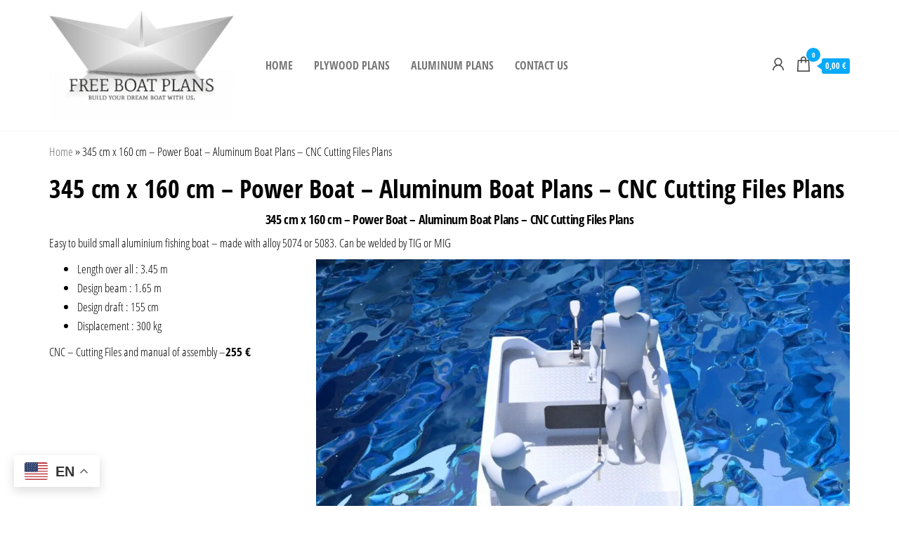

--- FILE ---
content_type: text/html; charset=UTF-8
request_url: https://free-boat-plans.com/345-cm-x-160-cm-aluminium-motor-boat-cnc-files/
body_size: 19281
content:
<!DOCTYPE html>
<html lang="en-US">
    <head>
        <meta charset="UTF-8">
        <meta name="viewport" content="width=device-width, initial-scale=1">
        <link rel="profile" href="https://gmpg.org/xfn/11">
        <meta name='robots' content='index, follow, max-image-preview:large, max-snippet:-1, max-video-preview:-1' />
<script data-optimized="1" id="cookieyes" type="text/javascript" src="https://freeboatplanscom-20c2d.kxcdn.com/wp-content/litespeed/js/65389ca3bf4c3770daf264b67d3d4f4c.js?ver=d4f4c" defer data-deferred="1"></script>
	<!-- This site is optimized with the Yoast SEO plugin v26.8 - https://yoast.com/product/yoast-seo-wordpress/ -->
	<title>345 cm x 160 cm – Power Boat - Aluminum Boat Plans – CNC Cutting Files Plans - Free Boat Plans</title>
	<link rel="canonical" href="https://free-boat-plans.com/345-cm-x-160-cm-aluminium-motor-boat-cnc-files/" />
	<meta property="og:locale" content="en_US" />
	<meta property="og:type" content="article" />
	<meta property="og:title" content="345 cm x 160 cm – Power Boat - Aluminum Boat Plans – CNC Cutting Files Plans - Free Boat Plans" />
	<meta property="og:description" content="345 cm x 160 cm – Power Boat &#8211; Aluminum Boat Plans – CNC Cutting Files Plans Easy to build small aluminium fishing boat &#8211; made with alloy 5074 or 5083. Can be welded by TIG or MIG Length over all : 3.45 m Design&hellip;" />
	<meta property="og:url" content="https://free-boat-plans.com/345-cm-x-160-cm-aluminium-motor-boat-cnc-files/" />
	<meta property="og:site_name" content="Free Boat Plans" />
	<meta property="og:image" content="https://freeboatplanscom-20c2d.kxcdn.com/wp-content/uploads/2022/05/moon_345_b-1024x819.jpg" />
	<meta name="twitter:card" content="summary_large_image" />
	<script type="application/ld+json" class="yoast-schema-graph">{"@context":"https://schema.org","@graph":[{"@type":"WebPage","@id":"https://free-boat-plans.com/345-cm-x-160-cm-aluminium-motor-boat-cnc-files/","url":"https://free-boat-plans.com/345-cm-x-160-cm-aluminium-motor-boat-cnc-files/","name":"345 cm x 160 cm – Power Boat - Aluminum Boat Plans – CNC Cutting Files Plans - Free Boat Plans","isPartOf":{"@id":"https://free-boat-plans.com/#website"},"primaryImageOfPage":{"@id":"https://free-boat-plans.com/345-cm-x-160-cm-aluminium-motor-boat-cnc-files/#primaryimage"},"image":{"@id":"https://free-boat-plans.com/345-cm-x-160-cm-aluminium-motor-boat-cnc-files/#primaryimage"},"thumbnailUrl":"https://freeboatplanscom-20c2d.kxcdn.com/wp-content/uploads/2022/05/moon_345_b-1024x819.jpg","datePublished":"2022-05-31T08:33:50+00:00","breadcrumb":{"@id":"https://free-boat-plans.com/345-cm-x-160-cm-aluminium-motor-boat-cnc-files/#breadcrumb"},"inLanguage":"en-US","potentialAction":[{"@type":"ReadAction","target":["https://free-boat-plans.com/345-cm-x-160-cm-aluminium-motor-boat-cnc-files/"]}]},{"@type":"ImageObject","inLanguage":"en-US","@id":"https://free-boat-plans.com/345-cm-x-160-cm-aluminium-motor-boat-cnc-files/#primaryimage","url":"https://freeboatplanscom-20c2d.kxcdn.com/wp-content/uploads/2022/05/moon_345_b-1.jpg","contentUrl":"https://freeboatplanscom-20c2d.kxcdn.com/wp-content/uploads/2022/05/moon_345_b-1.jpg","width":1280,"height":1024},{"@type":"BreadcrumbList","@id":"https://free-boat-plans.com/345-cm-x-160-cm-aluminium-motor-boat-cnc-files/#breadcrumb","itemListElement":[{"@type":"ListItem","position":1,"name":"Home","item":"https://free-boat-plans.com/"},{"@type":"ListItem","position":2,"name":"345 cm x 160 cm – Power Boat &#8211; Aluminum Boat Plans – CNC Cutting Files Plans"}]},{"@type":"WebSite","@id":"https://free-boat-plans.com/#website","url":"https://free-boat-plans.com/","name":"Free Boat Plans","description":"","publisher":{"@id":"https://free-boat-plans.com/#organization"},"potentialAction":[{"@type":"SearchAction","target":{"@type":"EntryPoint","urlTemplate":"https://free-boat-plans.com/?s={search_term_string}"},"query-input":{"@type":"PropertyValueSpecification","valueRequired":true,"valueName":"search_term_string"}}],"inLanguage":"en-US"},{"@type":"Organization","@id":"https://free-boat-plans.com/#organization","name":"Free Boat Plans","url":"https://free-boat-plans.com/","logo":{"@type":"ImageObject","inLanguage":"en-US","@id":"https://free-boat-plans.com/#/schema/logo/image/","url":"https://freeboatplanscom-20c2d.kxcdn.com/wp-content/uploads/2023/07/free_boat_plans_new_d-1.png","contentUrl":"https://freeboatplanscom-20c2d.kxcdn.com/wp-content/uploads/2023/07/free_boat_plans_new_d-1.png","width":600,"height":357,"caption":"Free Boat Plans"},"image":{"@id":"https://free-boat-plans.com/#/schema/logo/image/"}}]}</script>
	<!-- / Yoast SEO plugin. -->


<link rel='dns-prefetch' href='//www.googletagmanager.com' />
<link rel='dns-prefetch' href='//fonts.googleapis.com' />
<link href='https://fonts.gstatic.com' crossorigin rel='preconnect' />
<link rel="alternate" type="application/rss+xml" title="Free Boat Plans &raquo; Feed" href="https://free-boat-plans.com/feed/" />
<link rel="alternate" title="oEmbed (JSON)" type="application/json+oembed" href="https://free-boat-plans.com/wp-json/oembed/1.0/embed?url=https%3A%2F%2Ffree-boat-plans.com%2F345-cm-x-160-cm-aluminium-motor-boat-cnc-files%2F" />
<link rel="alternate" title="oEmbed (XML)" type="text/xml+oembed" href="https://free-boat-plans.com/wp-json/oembed/1.0/embed?url=https%3A%2F%2Ffree-boat-plans.com%2F345-cm-x-160-cm-aluminium-motor-boat-cnc-files%2F&#038;format=xml" />
<style id='wp-img-auto-sizes-contain-inline-css' type='text/css'>img:is([sizes=auto i],[sizes^="auto," i]){contain-intrinsic-size:3000px 1500px}</style>

<style id='wp-emoji-styles-inline-css' type='text/css'>img.wp-smiley,img.emoji{display:inline!important;border:none!important;box-shadow:none!important;height:1em!important;width:1em!important;margin:0 0.07em!important;vertical-align:-0.1em!important;background:none!important;padding:0!important}</style>
<link data-optimized="1" rel='stylesheet' id='wp-block-library-css' href='https://freeboatplanscom-20c2d.kxcdn.com/wp-content/litespeed/css/64fb0a2b30d54aa6bf88fafd736bdbb2.css?ver=4b71f' type='text/css' media='all' />
<style id='wp-block-gallery-inline-css' type='text/css'>.blocks-gallery-grid:not(.has-nested-images),.wp-block-gallery:not(.has-nested-images){display:flex;flex-wrap:wrap;list-style-type:none;margin:0;padding:0}.blocks-gallery-grid:not(.has-nested-images) .blocks-gallery-image,.blocks-gallery-grid:not(.has-nested-images) .blocks-gallery-item,.wp-block-gallery:not(.has-nested-images) .blocks-gallery-image,.wp-block-gallery:not(.has-nested-images) .blocks-gallery-item{display:flex;flex-direction:column;flex-grow:1;justify-content:center;margin:0 1em 1em 0;position:relative;width:calc(50% - 1em)}.blocks-gallery-grid:not(.has-nested-images) .blocks-gallery-image:nth-of-type(2n),.blocks-gallery-grid:not(.has-nested-images) .blocks-gallery-item:nth-of-type(2n),.wp-block-gallery:not(.has-nested-images) .blocks-gallery-image:nth-of-type(2n),.wp-block-gallery:not(.has-nested-images) .blocks-gallery-item:nth-of-type(2n){margin-right:0}.blocks-gallery-grid:not(.has-nested-images) .blocks-gallery-image figure,.blocks-gallery-grid:not(.has-nested-images) .blocks-gallery-item figure,.wp-block-gallery:not(.has-nested-images) .blocks-gallery-image figure,.wp-block-gallery:not(.has-nested-images) .blocks-gallery-item figure{align-items:flex-end;display:flex;height:100%;justify-content:flex-start;margin:0}.blocks-gallery-grid:not(.has-nested-images) .blocks-gallery-image img,.blocks-gallery-grid:not(.has-nested-images) .blocks-gallery-item img,.wp-block-gallery:not(.has-nested-images) .blocks-gallery-image img,.wp-block-gallery:not(.has-nested-images) .blocks-gallery-item img{display:block;height:auto;max-width:100%;width:auto}.blocks-gallery-grid:not(.has-nested-images) .blocks-gallery-image figcaption,.blocks-gallery-grid:not(.has-nested-images) .blocks-gallery-item figcaption,.wp-block-gallery:not(.has-nested-images) .blocks-gallery-image figcaption,.wp-block-gallery:not(.has-nested-images) .blocks-gallery-item figcaption{background:linear-gradient(0deg,#000000b3,#0000004d 70%,#0000);bottom:0;box-sizing:border-box;color:#fff;font-size:.8em;margin:0;max-height:100%;overflow:auto;padding:3em .77em .7em;position:absolute;text-align:center;width:100%;z-index:2}.blocks-gallery-grid:not(.has-nested-images) .blocks-gallery-image figcaption img,.blocks-gallery-grid:not(.has-nested-images) .blocks-gallery-item figcaption img,.wp-block-gallery:not(.has-nested-images) .blocks-gallery-image figcaption img,.wp-block-gallery:not(.has-nested-images) .blocks-gallery-item figcaption img{display:inline}.blocks-gallery-grid:not(.has-nested-images) figcaption,.wp-block-gallery:not(.has-nested-images) figcaption{flex-grow:1}.blocks-gallery-grid:not(.has-nested-images).is-cropped .blocks-gallery-image a,.blocks-gallery-grid:not(.has-nested-images).is-cropped .blocks-gallery-image img,.blocks-gallery-grid:not(.has-nested-images).is-cropped .blocks-gallery-item a,.blocks-gallery-grid:not(.has-nested-images).is-cropped .blocks-gallery-item img,.wp-block-gallery:not(.has-nested-images).is-cropped .blocks-gallery-image a,.wp-block-gallery:not(.has-nested-images).is-cropped .blocks-gallery-image img,.wp-block-gallery:not(.has-nested-images).is-cropped .blocks-gallery-item a,.wp-block-gallery:not(.has-nested-images).is-cropped .blocks-gallery-item img{flex:1;height:100%;object-fit:cover;width:100%}.blocks-gallery-grid:not(.has-nested-images).columns-1 .blocks-gallery-image,.blocks-gallery-grid:not(.has-nested-images).columns-1 .blocks-gallery-item,.wp-block-gallery:not(.has-nested-images).columns-1 .blocks-gallery-image,.wp-block-gallery:not(.has-nested-images).columns-1 .blocks-gallery-item{margin-right:0;width:100%}@media (min-width:600px){.blocks-gallery-grid:not(.has-nested-images).columns-3 .blocks-gallery-image,.blocks-gallery-grid:not(.has-nested-images).columns-3 .blocks-gallery-item,.wp-block-gallery:not(.has-nested-images).columns-3 .blocks-gallery-image,.wp-block-gallery:not(.has-nested-images).columns-3 .blocks-gallery-item{margin-right:1em;width:calc(33.33333% - .66667em)}.blocks-gallery-grid:not(.has-nested-images).columns-4 .blocks-gallery-image,.blocks-gallery-grid:not(.has-nested-images).columns-4 .blocks-gallery-item,.wp-block-gallery:not(.has-nested-images).columns-4 .blocks-gallery-image,.wp-block-gallery:not(.has-nested-images).columns-4 .blocks-gallery-item{margin-right:1em;width:calc(25% - .75em)}.blocks-gallery-grid:not(.has-nested-images).columns-5 .blocks-gallery-image,.blocks-gallery-grid:not(.has-nested-images).columns-5 .blocks-gallery-item,.wp-block-gallery:not(.has-nested-images).columns-5 .blocks-gallery-image,.wp-block-gallery:not(.has-nested-images).columns-5 .blocks-gallery-item{margin-right:1em;width:calc(20% - .8em)}.blocks-gallery-grid:not(.has-nested-images).columns-6 .blocks-gallery-image,.blocks-gallery-grid:not(.has-nested-images).columns-6 .blocks-gallery-item,.wp-block-gallery:not(.has-nested-images).columns-6 .blocks-gallery-image,.wp-block-gallery:not(.has-nested-images).columns-6 .blocks-gallery-item{margin-right:1em;width:calc(16.66667% - .83333em)}.blocks-gallery-grid:not(.has-nested-images).columns-7 .blocks-gallery-image,.blocks-gallery-grid:not(.has-nested-images).columns-7 .blocks-gallery-item,.wp-block-gallery:not(.has-nested-images).columns-7 .blocks-gallery-image,.wp-block-gallery:not(.has-nested-images).columns-7 .blocks-gallery-item{margin-right:1em;width:calc(14.28571% - .85714em)}.blocks-gallery-grid:not(.has-nested-images).columns-8 .blocks-gallery-image,.blocks-gallery-grid:not(.has-nested-images).columns-8 .blocks-gallery-item,.wp-block-gallery:not(.has-nested-images).columns-8 .blocks-gallery-image,.wp-block-gallery:not(.has-nested-images).columns-8 .blocks-gallery-item{margin-right:1em;width:calc(12.5% - .875em)}.blocks-gallery-grid:not(.has-nested-images).columns-1 .blocks-gallery-image:nth-of-type(1n),.blocks-gallery-grid:not(.has-nested-images).columns-1 .blocks-gallery-item:nth-of-type(1n),.blocks-gallery-grid:not(.has-nested-images).columns-2 .blocks-gallery-image:nth-of-type(2n),.blocks-gallery-grid:not(.has-nested-images).columns-2 .blocks-gallery-item:nth-of-type(2n),.blocks-gallery-grid:not(.has-nested-images).columns-3 .blocks-gallery-image:nth-of-type(3n),.blocks-gallery-grid:not(.has-nested-images).columns-3 .blocks-gallery-item:nth-of-type(3n),.blocks-gallery-grid:not(.has-nested-images).columns-4 .blocks-gallery-image:nth-of-type(4n),.blocks-gallery-grid:not(.has-nested-images).columns-4 .blocks-gallery-item:nth-of-type(4n),.blocks-gallery-grid:not(.has-nested-images).columns-5 .blocks-gallery-image:nth-of-type(5n),.blocks-gallery-grid:not(.has-nested-images).columns-5 .blocks-gallery-item:nth-of-type(5n),.blocks-gallery-grid:not(.has-nested-images).columns-6 .blocks-gallery-image:nth-of-type(6n),.blocks-gallery-grid:not(.has-nested-images).columns-6 .blocks-gallery-item:nth-of-type(6n),.blocks-gallery-grid:not(.has-nested-images).columns-7 .blocks-gallery-image:nth-of-type(7n),.blocks-gallery-grid:not(.has-nested-images).columns-7 .blocks-gallery-item:nth-of-type(7n),.blocks-gallery-grid:not(.has-nested-images).columns-8 .blocks-gallery-image:nth-of-type(8n),.blocks-gallery-grid:not(.has-nested-images).columns-8 .blocks-gallery-item:nth-of-type(8n),.wp-block-gallery:not(.has-nested-images).columns-1 .blocks-gallery-image:nth-of-type(1n),.wp-block-gallery:not(.has-nested-images).columns-1 .blocks-gallery-item:nth-of-type(1n),.wp-block-gallery:not(.has-nested-images).columns-2 .blocks-gallery-image:nth-of-type(2n),.wp-block-gallery:not(.has-nested-images).columns-2 .blocks-gallery-item:nth-of-type(2n),.wp-block-gallery:not(.has-nested-images).columns-3 .blocks-gallery-image:nth-of-type(3n),.wp-block-gallery:not(.has-nested-images).columns-3 .blocks-gallery-item:nth-of-type(3n),.wp-block-gallery:not(.has-nested-images).columns-4 .blocks-gallery-image:nth-of-type(4n),.wp-block-gallery:not(.has-nested-images).columns-4 .blocks-gallery-item:nth-of-type(4n),.wp-block-gallery:not(.has-nested-images).columns-5 .blocks-gallery-image:nth-of-type(5n),.wp-block-gallery:not(.has-nested-images).columns-5 .blocks-gallery-item:nth-of-type(5n),.wp-block-gallery:not(.has-nested-images).columns-6 .blocks-gallery-image:nth-of-type(6n),.wp-block-gallery:not(.has-nested-images).columns-6 .blocks-gallery-item:nth-of-type(6n),.wp-block-gallery:not(.has-nested-images).columns-7 .blocks-gallery-image:nth-of-type(7n),.wp-block-gallery:not(.has-nested-images).columns-7 .blocks-gallery-item:nth-of-type(7n),.wp-block-gallery:not(.has-nested-images).columns-8 .blocks-gallery-image:nth-of-type(8n),.wp-block-gallery:not(.has-nested-images).columns-8 .blocks-gallery-item:nth-of-type(8n){margin-right:0}}.blocks-gallery-grid:not(.has-nested-images) .blocks-gallery-image:last-child,.blocks-gallery-grid:not(.has-nested-images) .blocks-gallery-item:last-child,.wp-block-gallery:not(.has-nested-images) .blocks-gallery-image:last-child,.wp-block-gallery:not(.has-nested-images) .blocks-gallery-item:last-child{margin-right:0}.blocks-gallery-grid:not(.has-nested-images).alignleft,.blocks-gallery-grid:not(.has-nested-images).alignright,.wp-block-gallery:not(.has-nested-images).alignleft,.wp-block-gallery:not(.has-nested-images).alignright{max-width:420px;width:100%}.blocks-gallery-grid:not(.has-nested-images).aligncenter .blocks-gallery-item figure,.wp-block-gallery:not(.has-nested-images).aligncenter .blocks-gallery-item figure{justify-content:center}.wp-block-gallery:not(.is-cropped) .blocks-gallery-item{align-self:flex-start}figure.wp-block-gallery.has-nested-images{align-items:normal}.wp-block-gallery.has-nested-images figure.wp-block-image:not(#individual-image){margin:0;width:calc(50% - var(--wp--style--unstable-gallery-gap, 16px)/2)}.wp-block-gallery.has-nested-images figure.wp-block-image{box-sizing:border-box;display:flex;flex-direction:column;flex-grow:1;justify-content:center;max-width:100%;position:relative}.wp-block-gallery.has-nested-images figure.wp-block-image>a,.wp-block-gallery.has-nested-images figure.wp-block-image>div{flex-direction:column;flex-grow:1;margin:0}.wp-block-gallery.has-nested-images figure.wp-block-image img{display:block;height:auto;max-width:100%!important;width:auto}.wp-block-gallery.has-nested-images figure.wp-block-image figcaption,.wp-block-gallery.has-nested-images figure.wp-block-image:has(figcaption):before{bottom:0;left:0;max-height:100%;position:absolute;right:0}.wp-block-gallery.has-nested-images figure.wp-block-image:has(figcaption):before{backdrop-filter:blur(3px);content:"";height:100%;-webkit-mask-image:linear-gradient(0deg,#000 20%,#0000);mask-image:linear-gradient(0deg,#000 20%,#0000);max-height:40%;pointer-events:none}.wp-block-gallery.has-nested-images figure.wp-block-image figcaption{box-sizing:border-box;color:#fff;font-size:13px;margin:0;overflow:auto;padding:1em;text-align:center;text-shadow:0 0 1.5px #000}.wp-block-gallery.has-nested-images figure.wp-block-image figcaption::-webkit-scrollbar{height:12px;width:12px}.wp-block-gallery.has-nested-images figure.wp-block-image figcaption::-webkit-scrollbar-track{background-color:initial}.wp-block-gallery.has-nested-images figure.wp-block-image figcaption::-webkit-scrollbar-thumb{background-clip:padding-box;background-color:initial;border:3px solid #0000;border-radius:8px}.wp-block-gallery.has-nested-images figure.wp-block-image figcaption:focus-within::-webkit-scrollbar-thumb,.wp-block-gallery.has-nested-images figure.wp-block-image figcaption:focus::-webkit-scrollbar-thumb,.wp-block-gallery.has-nested-images figure.wp-block-image figcaption:hover::-webkit-scrollbar-thumb{background-color:#fffc}.wp-block-gallery.has-nested-images figure.wp-block-image figcaption{scrollbar-color:#0000 #0000;scrollbar-gutter:stable both-edges;scrollbar-width:thin}.wp-block-gallery.has-nested-images figure.wp-block-image figcaption:focus,.wp-block-gallery.has-nested-images figure.wp-block-image figcaption:focus-within,.wp-block-gallery.has-nested-images figure.wp-block-image figcaption:hover{scrollbar-color:#fffc #0000}.wp-block-gallery.has-nested-images figure.wp-block-image figcaption{will-change:transform}@media (hover:none){.wp-block-gallery.has-nested-images figure.wp-block-image figcaption{scrollbar-color:#fffc #0000}}.wp-block-gallery.has-nested-images figure.wp-block-image figcaption{background:linear-gradient(0deg,#0006,#0000)}.wp-block-gallery.has-nested-images figure.wp-block-image figcaption img{display:inline}.wp-block-gallery.has-nested-images figure.wp-block-image figcaption a{color:inherit}.wp-block-gallery.has-nested-images figure.wp-block-image.has-custom-border img{box-sizing:border-box}.wp-block-gallery.has-nested-images figure.wp-block-image.has-custom-border>a,.wp-block-gallery.has-nested-images figure.wp-block-image.has-custom-border>div,.wp-block-gallery.has-nested-images figure.wp-block-image.is-style-rounded>a,.wp-block-gallery.has-nested-images figure.wp-block-image.is-style-rounded>div{flex:1 1 auto}.wp-block-gallery.has-nested-images figure.wp-block-image.has-custom-border figcaption,.wp-block-gallery.has-nested-images figure.wp-block-image.is-style-rounded figcaption{background:none;color:inherit;flex:initial;margin:0;padding:10px 10px 9px;position:relative;text-shadow:none}.wp-block-gallery.has-nested-images figure.wp-block-image.has-custom-border:before,.wp-block-gallery.has-nested-images figure.wp-block-image.is-style-rounded:before{content:none}.wp-block-gallery.has-nested-images figcaption{flex-basis:100%;flex-grow:1;text-align:center}.wp-block-gallery.has-nested-images:not(.is-cropped) figure.wp-block-image:not(#individual-image){margin-bottom:auto;margin-top:0}.wp-block-gallery.has-nested-images.is-cropped figure.wp-block-image:not(#individual-image){align-self:inherit}.wp-block-gallery.has-nested-images.is-cropped figure.wp-block-image:not(#individual-image)>a,.wp-block-gallery.has-nested-images.is-cropped figure.wp-block-image:not(#individual-image)>div:not(.components-drop-zone){display:flex}.wp-block-gallery.has-nested-images.is-cropped figure.wp-block-image:not(#individual-image) a,.wp-block-gallery.has-nested-images.is-cropped figure.wp-block-image:not(#individual-image) img{flex:1 0 0%;height:100%;object-fit:cover;width:100%}.wp-block-gallery.has-nested-images.columns-1 figure.wp-block-image:not(#individual-image){width:100%}@media (min-width:600px){.wp-block-gallery.has-nested-images.columns-3 figure.wp-block-image:not(#individual-image){width:calc(33.33333% - var(--wp--style--unstable-gallery-gap, 16px)*.66667)}.wp-block-gallery.has-nested-images.columns-4 figure.wp-block-image:not(#individual-image){width:calc(25% - var(--wp--style--unstable-gallery-gap, 16px)*.75)}.wp-block-gallery.has-nested-images.columns-5 figure.wp-block-image:not(#individual-image){width:calc(20% - var(--wp--style--unstable-gallery-gap, 16px)*.8)}.wp-block-gallery.has-nested-images.columns-6 figure.wp-block-image:not(#individual-image){width:calc(16.66667% - var(--wp--style--unstable-gallery-gap, 16px)*.83333)}.wp-block-gallery.has-nested-images.columns-7 figure.wp-block-image:not(#individual-image){width:calc(14.28571% - var(--wp--style--unstable-gallery-gap, 16px)*.85714)}.wp-block-gallery.has-nested-images.columns-8 figure.wp-block-image:not(#individual-image){width:calc(12.5% - var(--wp--style--unstable-gallery-gap, 16px)*.875)}.wp-block-gallery.has-nested-images.columns-default figure.wp-block-image:not(#individual-image){width:calc(33.33% - var(--wp--style--unstable-gallery-gap, 16px)*.66667)}.wp-block-gallery.has-nested-images.columns-default figure.wp-block-image:not(#individual-image):first-child:nth-last-child(2),.wp-block-gallery.has-nested-images.columns-default figure.wp-block-image:not(#individual-image):first-child:nth-last-child(2)~figure.wp-block-image:not(#individual-image){width:calc(50% - var(--wp--style--unstable-gallery-gap, 16px)*.5)}.wp-block-gallery.has-nested-images.columns-default figure.wp-block-image:not(#individual-image):first-child:last-child{width:100%}}.wp-block-gallery.has-nested-images.alignleft,.wp-block-gallery.has-nested-images.alignright{max-width:420px;width:100%}.wp-block-gallery.has-nested-images.aligncenter{justify-content:center}</style>
<style id='wp-block-image-inline-css' type='text/css'>
.wp-block-image>a,.wp-block-image>figure>a{display:inline-block}.wp-block-image img{box-sizing:border-box;height:auto;max-width:100%;vertical-align:bottom}@media not (prefers-reduced-motion){.wp-block-image img.hide{visibility:hidden}.wp-block-image img.show{animation:show-content-image .4s}}.wp-block-image[style*=border-radius] img,.wp-block-image[style*=border-radius]>a{border-radius:inherit}.wp-block-image.has-custom-border img{box-sizing:border-box}.wp-block-image.aligncenter{text-align:center}.wp-block-image.alignfull>a,.wp-block-image.alignwide>a{width:100%}.wp-block-image.alignfull img,.wp-block-image.alignwide img{height:auto;width:100%}.wp-block-image .aligncenter,.wp-block-image .alignleft,.wp-block-image .alignright,.wp-block-image.aligncenter,.wp-block-image.alignleft,.wp-block-image.alignright{display:table}.wp-block-image .aligncenter>figcaption,.wp-block-image .alignleft>figcaption,.wp-block-image .alignright>figcaption,.wp-block-image.aligncenter>figcaption,.wp-block-image.alignleft>figcaption,.wp-block-image.alignright>figcaption{caption-side:bottom;display:table-caption}.wp-block-image .alignleft{float:left;margin:.5em 1em .5em 0}.wp-block-image .alignright{float:right;margin:.5em 0 .5em 1em}.wp-block-image .aligncenter{margin-left:auto;margin-right:auto}.wp-block-image :where(figcaption){margin-bottom:1em;margin-top:.5em}.wp-block-image.is-style-circle-mask img{border-radius:9999px}@supports ((-webkit-mask-image:none) or (mask-image:none)) or (-webkit-mask-image:none){.wp-block-image.is-style-circle-mask img{border-radius:0;-webkit-mask-image:url('data:image/svg+xml;utf8,<svg viewBox="0 0 100 100" xmlns="http://www.w3.org/2000/svg"><circle cx="50" cy="50" r="50"/></svg>');mask-image:url('data:image/svg+xml;utf8,<svg viewBox="0 0 100 100" xmlns="http://www.w3.org/2000/svg"><circle cx="50" cy="50" r="50"/></svg>');mask-mode:alpha;-webkit-mask-position:center;mask-position:center;-webkit-mask-repeat:no-repeat;mask-repeat:no-repeat;-webkit-mask-size:contain;mask-size:contain}}:root :where(.wp-block-image.is-style-rounded img,.wp-block-image .is-style-rounded img){border-radius:9999px}.wp-block-image figure{margin:0}.wp-lightbox-container{display:flex;flex-direction:column;position:relative}.wp-lightbox-container img{cursor:zoom-in}.wp-lightbox-container img:hover+button{opacity:1}.wp-lightbox-container button{align-items:center;backdrop-filter:blur(16px) saturate(180%);background-color:#5a5a5a40;border:none;border-radius:4px;cursor:zoom-in;display:flex;height:20px;justify-content:center;opacity:0;padding:0;position:absolute;right:16px;text-align:center;top:16px;width:20px;z-index:100}@media not (prefers-reduced-motion){.wp-lightbox-container button{transition:opacity .2s ease}}.wp-lightbox-container button:focus-visible{outline:3px auto #5a5a5a40;outline:3px auto -webkit-focus-ring-color;outline-offset:3px}.wp-lightbox-container button:hover{cursor:pointer;opacity:1}.wp-lightbox-container button:focus{opacity:1}.wp-lightbox-container button:focus,.wp-lightbox-container button:hover,.wp-lightbox-container button:not(:hover):not(:active):not(.has-background){background-color:#5a5a5a40;border:none}.wp-lightbox-overlay{box-sizing:border-box;cursor:zoom-out;height:100vh;left:0;overflow:hidden;position:fixed;top:0;visibility:hidden;width:100%;z-index:100000}.wp-lightbox-overlay .close-button{align-items:center;cursor:pointer;display:flex;justify-content:center;min-height:40px;min-width:40px;padding:0;position:absolute;right:calc(env(safe-area-inset-right) + 16px);top:calc(env(safe-area-inset-top) + 16px);z-index:5000000}.wp-lightbox-overlay .close-button:focus,.wp-lightbox-overlay .close-button:hover,.wp-lightbox-overlay .close-button:not(:hover):not(:active):not(.has-background){background:none;border:none}.wp-lightbox-overlay .lightbox-image-container{height:var(--wp--lightbox-container-height);left:50%;overflow:hidden;position:absolute;top:50%;transform:translate(-50%,-50%);transform-origin:top left;width:var(--wp--lightbox-container-width);z-index:9999999999}.wp-lightbox-overlay .wp-block-image{align-items:center;box-sizing:border-box;display:flex;height:100%;justify-content:center;margin:0;position:relative;transform-origin:0 0;width:100%;z-index:3000000}.wp-lightbox-overlay .wp-block-image img{height:var(--wp--lightbox-image-height);min-height:var(--wp--lightbox-image-height);min-width:var(--wp--lightbox-image-width);width:var(--wp--lightbox-image-width)}.wp-lightbox-overlay .wp-block-image figcaption{display:none}.wp-lightbox-overlay button{background:none;border:none}.wp-lightbox-overlay .scrim{background-color:#fff;height:100%;opacity:.9;position:absolute;width:100%;z-index:2000000}.wp-lightbox-overlay.active{visibility:visible}@media not (prefers-reduced-motion){.wp-lightbox-overlay.active{animation:turn-on-visibility .25s both}.wp-lightbox-overlay.active img{animation:turn-on-visibility .35s both}.wp-lightbox-overlay.show-closing-animation:not(.active){animation:turn-off-visibility .35s both}.wp-lightbox-overlay.show-closing-animation:not(.active) img{animation:turn-off-visibility .25s both}.wp-lightbox-overlay.zoom.active{animation:none;opacity:1;visibility:visible}.wp-lightbox-overlay.zoom.active .lightbox-image-container{animation:lightbox-zoom-in .4s}.wp-lightbox-overlay.zoom.active .lightbox-image-container img{animation:none}.wp-lightbox-overlay.zoom.active .scrim{animation:turn-on-visibility .4s forwards}.wp-lightbox-overlay.zoom.show-closing-animation:not(.active){animation:none}.wp-lightbox-overlay.zoom.show-closing-animation:not(.active) .lightbox-image-container{animation:lightbox-zoom-out .4s}.wp-lightbox-overlay.zoom.show-closing-animation:not(.active) .lightbox-image-container img{animation:none}.wp-lightbox-overlay.zoom.show-closing-animation:not(.active) .scrim{animation:turn-off-visibility .4s forwards}}@keyframes show-content-image{0%{visibility:hidden}99%{visibility:hidden}to{visibility:visible}}@keyframes turn-on-visibility{0%{opacity:0}to{opacity:1}}@keyframes turn-off-visibility{0%{opacity:1;visibility:visible}99%{opacity:0;visibility:visible}to{opacity:0;visibility:hidden}}@keyframes lightbox-zoom-in{0%{transform:translate(calc((-100vw + var(--wp--lightbox-scrollbar-width))/2 + var(--wp--lightbox-initial-left-position)),calc(-50vh + var(--wp--lightbox-initial-top-position))) scale(var(--wp--lightbox-scale))}to{transform:translate(-50%,-50%) scale(1)}}@keyframes lightbox-zoom-out{0%{transform:translate(-50%,-50%) scale(1);visibility:visible}99%{visibility:visible}to{transform:translate(calc((-100vw + var(--wp--lightbox-scrollbar-width))/2 + var(--wp--lightbox-initial-left-position)),calc(-50vh + var(--wp--lightbox-initial-top-position))) scale(var(--wp--lightbox-scale));visibility:hidden}}
/*# sourceURL=https://freeboatplanscom-20c2d.kxcdn.com/wp-includes/blocks/image/style.min.css */
</style>
<style id='wp-block-columns-inline-css' type='text/css'>.wp-block-columns{box-sizing:border-box;display:flex;flex-wrap:wrap!important}@media (min-width:782px){.wp-block-columns{flex-wrap:nowrap!important}}.wp-block-columns{align-items:normal!important}.wp-block-columns.are-vertically-aligned-top{align-items:flex-start}.wp-block-columns.are-vertically-aligned-center{align-items:center}.wp-block-columns.are-vertically-aligned-bottom{align-items:flex-end}@media (max-width:781px){.wp-block-columns:not(.is-not-stacked-on-mobile)>.wp-block-column{flex-basis:100%!important}}@media (min-width:782px){.wp-block-columns:not(.is-not-stacked-on-mobile)>.wp-block-column{flex-basis:0%;flex-grow:1}.wp-block-columns:not(.is-not-stacked-on-mobile)>.wp-block-column[style*=flex-basis]{flex-grow:0}}.wp-block-columns.is-not-stacked-on-mobile{flex-wrap:nowrap!important}.wp-block-columns.is-not-stacked-on-mobile>.wp-block-column{flex-basis:0%;flex-grow:1}.wp-block-columns.is-not-stacked-on-mobile>.wp-block-column[style*=flex-basis]{flex-grow:0}:where(.wp-block-columns){margin-bottom:1.75em}:where(.wp-block-columns.has-background){padding:1.25em 2.375em}.wp-block-column{flex-grow:1;min-width:0;overflow-wrap:break-word;word-break:break-word}.wp-block-column.is-vertically-aligned-top{align-self:flex-start}.wp-block-column.is-vertically-aligned-center{align-self:center}.wp-block-column.is-vertically-aligned-bottom{align-self:flex-end}.wp-block-column.is-vertically-aligned-stretch{align-self:stretch}.wp-block-column.is-vertically-aligned-bottom,.wp-block-column.is-vertically-aligned-center,.wp-block-column.is-vertically-aligned-top{width:100%}</style>
<link data-optimized="1" rel='stylesheet' id='wc-blocks-style-css' href='https://freeboatplanscom-20c2d.kxcdn.com/wp-content/litespeed/css/dc0b314d29e02689065f381fd9882160.css?ver=e06f7' type='text/css' media='all' />
<style id='global-styles-inline-css' type='text/css'>:root{--wp--preset--aspect-ratio--square:1;--wp--preset--aspect-ratio--4-3:4/3;--wp--preset--aspect-ratio--3-4:3/4;--wp--preset--aspect-ratio--3-2:3/2;--wp--preset--aspect-ratio--2-3:2/3;--wp--preset--aspect-ratio--16-9:16/9;--wp--preset--aspect-ratio--9-16:9/16;--wp--preset--color--black:#000000;--wp--preset--color--cyan-bluish-gray:#abb8c3;--wp--preset--color--white:#ffffff;--wp--preset--color--pale-pink:#f78da7;--wp--preset--color--vivid-red:#cf2e2e;--wp--preset--color--luminous-vivid-orange:#ff6900;--wp--preset--color--luminous-vivid-amber:#fcb900;--wp--preset--color--light-green-cyan:#7bdcb5;--wp--preset--color--vivid-green-cyan:#00d084;--wp--preset--color--pale-cyan-blue:#8ed1fc;--wp--preset--color--vivid-cyan-blue:#0693e3;--wp--preset--color--vivid-purple:#9b51e0;--wp--preset--gradient--vivid-cyan-blue-to-vivid-purple:linear-gradient(135deg,rgb(6,147,227) 0%,rgb(155,81,224) 100%);--wp--preset--gradient--light-green-cyan-to-vivid-green-cyan:linear-gradient(135deg,rgb(122,220,180) 0%,rgb(0,208,130) 100%);--wp--preset--gradient--luminous-vivid-amber-to-luminous-vivid-orange:linear-gradient(135deg,rgb(252,185,0) 0%,rgb(255,105,0) 100%);--wp--preset--gradient--luminous-vivid-orange-to-vivid-red:linear-gradient(135deg,rgb(255,105,0) 0%,rgb(207,46,46) 100%);--wp--preset--gradient--very-light-gray-to-cyan-bluish-gray:linear-gradient(135deg,rgb(238,238,238) 0%,rgb(169,184,195) 100%);--wp--preset--gradient--cool-to-warm-spectrum:linear-gradient(135deg,rgb(74,234,220) 0%,rgb(151,120,209) 20%,rgb(207,42,186) 40%,rgb(238,44,130) 60%,rgb(251,105,98) 80%,rgb(254,248,76) 100%);--wp--preset--gradient--blush-light-purple:linear-gradient(135deg,rgb(255,206,236) 0%,rgb(152,150,240) 100%);--wp--preset--gradient--blush-bordeaux:linear-gradient(135deg,rgb(254,205,165) 0%,rgb(254,45,45) 50%,rgb(107,0,62) 100%);--wp--preset--gradient--luminous-dusk:linear-gradient(135deg,rgb(255,203,112) 0%,rgb(199,81,192) 50%,rgb(65,88,208) 100%);--wp--preset--gradient--pale-ocean:linear-gradient(135deg,rgb(255,245,203) 0%,rgb(182,227,212) 50%,rgb(51,167,181) 100%);--wp--preset--gradient--electric-grass:linear-gradient(135deg,rgb(202,248,128) 0%,rgb(113,206,126) 100%);--wp--preset--gradient--midnight:linear-gradient(135deg,rgb(2,3,129) 0%,rgb(40,116,252) 100%);--wp--preset--font-size--small:13px;--wp--preset--font-size--medium:20px;--wp--preset--font-size--large:36px;--wp--preset--font-size--x-large:42px;--wp--preset--spacing--20:0.44rem;--wp--preset--spacing--30:0.67rem;--wp--preset--spacing--40:1rem;--wp--preset--spacing--50:1.5rem;--wp--preset--spacing--60:2.25rem;--wp--preset--spacing--70:3.38rem;--wp--preset--spacing--80:5.06rem;--wp--preset--shadow--natural:6px 6px 9px rgba(0, 0, 0, 0.2);--wp--preset--shadow--deep:12px 12px 50px rgba(0, 0, 0, 0.4);--wp--preset--shadow--sharp:6px 6px 0px rgba(0, 0, 0, 0.2);--wp--preset--shadow--outlined:6px 6px 0px -3px rgb(255, 255, 255), 6px 6px rgb(0, 0, 0);--wp--preset--shadow--crisp:6px 6px 0px rgb(0, 0, 0)}:where(.is-layout-flex){gap:.5em}:where(.is-layout-grid){gap:.5em}body .is-layout-flex{display:flex}.is-layout-flex{flex-wrap:wrap;align-items:center}.is-layout-flex>:is(*,div){margin:0}body .is-layout-grid{display:grid}.is-layout-grid>:is(*,div){margin:0}:where(.wp-block-columns.is-layout-flex){gap:2em}:where(.wp-block-columns.is-layout-grid){gap:2em}:where(.wp-block-post-template.is-layout-flex){gap:1.25em}:where(.wp-block-post-template.is-layout-grid){gap:1.25em}.has-black-color{color:var(--wp--preset--color--black)!important}.has-cyan-bluish-gray-color{color:var(--wp--preset--color--cyan-bluish-gray)!important}.has-white-color{color:var(--wp--preset--color--white)!important}.has-pale-pink-color{color:var(--wp--preset--color--pale-pink)!important}.has-vivid-red-color{color:var(--wp--preset--color--vivid-red)!important}.has-luminous-vivid-orange-color{color:var(--wp--preset--color--luminous-vivid-orange)!important}.has-luminous-vivid-amber-color{color:var(--wp--preset--color--luminous-vivid-amber)!important}.has-light-green-cyan-color{color:var(--wp--preset--color--light-green-cyan)!important}.has-vivid-green-cyan-color{color:var(--wp--preset--color--vivid-green-cyan)!important}.has-pale-cyan-blue-color{color:var(--wp--preset--color--pale-cyan-blue)!important}.has-vivid-cyan-blue-color{color:var(--wp--preset--color--vivid-cyan-blue)!important}.has-vivid-purple-color{color:var(--wp--preset--color--vivid-purple)!important}.has-black-background-color{background-color:var(--wp--preset--color--black)!important}.has-cyan-bluish-gray-background-color{background-color:var(--wp--preset--color--cyan-bluish-gray)!important}.has-white-background-color{background-color:var(--wp--preset--color--white)!important}.has-pale-pink-background-color{background-color:var(--wp--preset--color--pale-pink)!important}.has-vivid-red-background-color{background-color:var(--wp--preset--color--vivid-red)!important}.has-luminous-vivid-orange-background-color{background-color:var(--wp--preset--color--luminous-vivid-orange)!important}.has-luminous-vivid-amber-background-color{background-color:var(--wp--preset--color--luminous-vivid-amber)!important}.has-light-green-cyan-background-color{background-color:var(--wp--preset--color--light-green-cyan)!important}.has-vivid-green-cyan-background-color{background-color:var(--wp--preset--color--vivid-green-cyan)!important}.has-pale-cyan-blue-background-color{background-color:var(--wp--preset--color--pale-cyan-blue)!important}.has-vivid-cyan-blue-background-color{background-color:var(--wp--preset--color--vivid-cyan-blue)!important}.has-vivid-purple-background-color{background-color:var(--wp--preset--color--vivid-purple)!important}.has-black-border-color{border-color:var(--wp--preset--color--black)!important}.has-cyan-bluish-gray-border-color{border-color:var(--wp--preset--color--cyan-bluish-gray)!important}.has-white-border-color{border-color:var(--wp--preset--color--white)!important}.has-pale-pink-border-color{border-color:var(--wp--preset--color--pale-pink)!important}.has-vivid-red-border-color{border-color:var(--wp--preset--color--vivid-red)!important}.has-luminous-vivid-orange-border-color{border-color:var(--wp--preset--color--luminous-vivid-orange)!important}.has-luminous-vivid-amber-border-color{border-color:var(--wp--preset--color--luminous-vivid-amber)!important}.has-light-green-cyan-border-color{border-color:var(--wp--preset--color--light-green-cyan)!important}.has-vivid-green-cyan-border-color{border-color:var(--wp--preset--color--vivid-green-cyan)!important}.has-pale-cyan-blue-border-color{border-color:var(--wp--preset--color--pale-cyan-blue)!important}.has-vivid-cyan-blue-border-color{border-color:var(--wp--preset--color--vivid-cyan-blue)!important}.has-vivid-purple-border-color{border-color:var(--wp--preset--color--vivid-purple)!important}.has-vivid-cyan-blue-to-vivid-purple-gradient-background{background:var(--wp--preset--gradient--vivid-cyan-blue-to-vivid-purple)!important}.has-light-green-cyan-to-vivid-green-cyan-gradient-background{background:var(--wp--preset--gradient--light-green-cyan-to-vivid-green-cyan)!important}.has-luminous-vivid-amber-to-luminous-vivid-orange-gradient-background{background:var(--wp--preset--gradient--luminous-vivid-amber-to-luminous-vivid-orange)!important}.has-luminous-vivid-orange-to-vivid-red-gradient-background{background:var(--wp--preset--gradient--luminous-vivid-orange-to-vivid-red)!important}.has-very-light-gray-to-cyan-bluish-gray-gradient-background{background:var(--wp--preset--gradient--very-light-gray-to-cyan-bluish-gray)!important}.has-cool-to-warm-spectrum-gradient-background{background:var(--wp--preset--gradient--cool-to-warm-spectrum)!important}.has-blush-light-purple-gradient-background{background:var(--wp--preset--gradient--blush-light-purple)!important}.has-blush-bordeaux-gradient-background{background:var(--wp--preset--gradient--blush-bordeaux)!important}.has-luminous-dusk-gradient-background{background:var(--wp--preset--gradient--luminous-dusk)!important}.has-pale-ocean-gradient-background{background:var(--wp--preset--gradient--pale-ocean)!important}.has-electric-grass-gradient-background{background:var(--wp--preset--gradient--electric-grass)!important}.has-midnight-gradient-background{background:var(--wp--preset--gradient--midnight)!important}.has-small-font-size{font-size:var(--wp--preset--font-size--small)!important}.has-medium-font-size{font-size:var(--wp--preset--font-size--medium)!important}.has-large-font-size{font-size:var(--wp--preset--font-size--large)!important}.has-x-large-font-size{font-size:var(--wp--preset--font-size--x-large)!important}:where(.wp-block-columns.is-layout-flex){gap:2em}:where(.wp-block-columns.is-layout-grid){gap:2em}</style>
<style id='core-block-supports-inline-css' type='text/css'>.wp-container-core-columns-is-layout-9d6595d7{flex-wrap:nowrap}.wp-block-gallery.wp-block-gallery-1{--wp--style--unstable-gallery-gap:var( --wp--style--gallery-gap-default, var( --gallery-block--gutter-size, var( --wp--style--block-gap, 0.5em ) ) );gap:var(--wp--style--gallery-gap-default,var(--gallery-block--gutter-size,var(--wp--style--block-gap,.5em)))}.wp-elements-a669c1d48680decb698697e2569cf62e a:where(:not(.wp-element-button)){color:var(--wp--preset--color--black)}.wp-elements-ab9400862fa829226b3d860837b9003a a:where(:not(.wp-element-button)){color:var(--wp--preset--color--black)}.wp-elements-e4f1db33f11ae88a89de2434c44d6043 a:where(:not(.wp-element-button)){color:var(--wp--preset--color--black)}.wp-elements-166d46850918a255c91e575679f4f126 a:where(:not(.wp-element-button)){color:var(--wp--preset--color--black)}</style>

<style id='classic-theme-styles-inline-css' type='text/css'>
/*! This file is auto-generated */
.wp-block-button__link{color:#fff;background-color:#32373c;border-radius:9999px;box-shadow:none;text-decoration:none;padding:calc(.667em + 2px) calc(1.333em + 2px);font-size:1.125em}.wp-block-file__button{background:#32373c;color:#fff;text-decoration:none}</style>
<link data-optimized="1" rel='stylesheet' id='dae-download-css' href='https://freeboatplanscom-20c2d.kxcdn.com/wp-content/litespeed/css/6cea0c1d78eed6bc98a726bb1a0d4810.css?ver=b3022' type='text/css' media='all' />
<link data-optimized="1" rel='stylesheet' id='dashicons-css' href='https://freeboatplanscom-20c2d.kxcdn.com/wp-content/litespeed/css/9238399b427d215fcd24737d2a0a4475.css?ver=99198' type='text/css' media='all' />
<link data-optimized="1" rel='stylesheet' id='dae-fa-css' href='https://freeboatplanscom-20c2d.kxcdn.com/wp-content/litespeed/css/e2d5cf9930b3aaab467a9ac8c8f53afc.css?ver=42370' type='text/css' media='all' />
<link data-optimized="1" rel='stylesheet' id='envo-marketplace-pro-css' href='https://freeboatplanscom-20c2d.kxcdn.com/wp-content/litespeed/css/7c6143fb861cb017b0039fc162ecec05.css?ver=db544' type='text/css' media='all' />
<link data-optimized="1" rel='stylesheet' id='envo-marketplace-pro-fancybox-css' href='https://freeboatplanscom-20c2d.kxcdn.com/wp-content/litespeed/css/42f4fc7c9cbab8d21ac06f6b1f0909fd.css?ver=de2bc' type='text/css' media='all' />
<link data-optimized="1" rel='stylesheet' id='envo-marketplace-pro-magnific-popup-css' href='https://freeboatplanscom-20c2d.kxcdn.com/wp-content/litespeed/css/082cc731f0224dbc9bfd24b8ae5c7223.css?ver=6d467' type='text/css' media='all' />
<link data-optimized="1" rel='stylesheet' id='envo-marketplace-pro-main-css' href='https://freeboatplanscom-20c2d.kxcdn.com/wp-content/litespeed/css/8334c8227f71876f21d9fdf9cffae76a.css?ver=1bb8a' type='text/css' media='all' />
<link data-optimized="1" rel='stylesheet' id='woocommerce-layout-css' href='https://freeboatplanscom-20c2d.kxcdn.com/wp-content/litespeed/css/b87f73d67318d0f8bfc751fa40450ac3.css?ver=f9c8e' type='text/css' media='all' />
<link data-optimized="1" rel='stylesheet' id='woocommerce-smallscreen-css' href='https://freeboatplanscom-20c2d.kxcdn.com/wp-content/litespeed/css/6f97d6c335221520b9b18718a07e469f.css?ver=fa1f0' type='text/css' media='only screen and (max-width: 768px)' />
<link data-optimized="1" rel='stylesheet' id='woocommerce-general-css' href='https://freeboatplanscom-20c2d.kxcdn.com/wp-content/litespeed/css/b404b9b9a67608da5365246530e57666.css?ver=0c467' type='text/css' media='all' />
<style id='woocommerce-inline-inline-css' type='text/css'>.woocommerce form .form-row .required{visibility:visible}@media only screen and (min-width:769px){.woocommerce #content div.product div.summary,.woocommerce div.product div.summary,.woocommerce-page #content div.product div.summary,.woocommerce-page div.product div.summary{width:52%;padding-left:4%}}</style>
<link data-optimized="1" rel='stylesheet' id='envo-marketplace-fonts-css' href='https://freeboatplanscom-20c2d.kxcdn.com/wp-content/litespeed/css/f59e80740a15c447971a774a16b432d5.css?ver=432d5' type='text/css' media='all' />
<link data-optimized="1" rel='stylesheet' id='bootstrap-css' href='https://freeboatplanscom-20c2d.kxcdn.com/wp-content/litespeed/css/2c80607dfcebb71d1c0d39ef518c7015.css?ver=9b82b' type='text/css' media='all' />
<link data-optimized="1" rel='stylesheet' id='mmenu-light-css' href='https://freeboatplanscom-20c2d.kxcdn.com/wp-content/litespeed/css/6c7c94b897f2cb82b11aecb74118546f.css?ver=54d8b' type='text/css' media='all' />
<link data-optimized="1" rel='stylesheet' id='envo-marketplace-stylesheet-css' href='https://freeboatplanscom-20c2d.kxcdn.com/wp-content/litespeed/css/1784c07fe532f8f58c6881799e7dfd31.css?ver=d2ce8' type='text/css' media='all' />
<link data-optimized="1" rel='stylesheet' id='envo-marketplace-woo-stylesheet-css' href='https://freeboatplanscom-20c2d.kxcdn.com/wp-content/litespeed/css/3538e1420e8b0960df83cc33621527b2.css?ver=96548' type='text/css' media='all' />
<link data-optimized="1" rel='stylesheet' id='line-awesome-css' href='https://freeboatplanscom-20c2d.kxcdn.com/wp-content/litespeed/css/8007dd97b94b097eaf6d0494eba1b74e.css?ver=522d6' type='text/css' media='all' />
<link data-optimized="1" rel='stylesheet' id='wp-block-heading-css' href='https://freeboatplanscom-20c2d.kxcdn.com/wp-content/litespeed/css/f36402cd854d03a74a0d377c60bc8b12.css?ver=27868' type='text/css' media='all' />
<link data-optimized="1" rel='stylesheet' id='wp-block-paragraph-css' href='https://freeboatplanscom-20c2d.kxcdn.com/wp-content/litespeed/css/8da1e76627bc221945e3c48a6b28f7b6.css?ver=086ca' type='text/css' media='all' />
<link data-optimized="1" rel='stylesheet' id='wp-block-list-css' href='https://freeboatplanscom-20c2d.kxcdn.com/wp-content/litespeed/css/b1d82fe1d6dfe13b0e6e864f6d389c45.css?ver=aaccf' type='text/css' media='all' />
<script type="text/javascript" src="https://freeboatplanscom-20c2d.kxcdn.com/wp-includes/js/jquery/jquery.min.js?ver=3.7.1" id="jquery-core-js"></script>
<script data-optimized="1" type="text/javascript" src="https://freeboatplanscom-20c2d.kxcdn.com/wp-content/litespeed/js/95789b6b3bbe6f12fc842f93d784be99.js?ver=898af" id="jquery-migrate-js" defer data-deferred="1"></script>
<script data-optimized="1" type="text/javascript" src="https://freeboatplanscom-20c2d.kxcdn.com/wp-content/litespeed/js/945eb79cc95299a82e0c932e01c82d21.js?ver=b0a03" id="envo-marketplace-pro-magnific-popup-js" defer data-deferred="1"></script>
<script data-optimized="1" type="text/javascript" src="https://freeboatplanscom-20c2d.kxcdn.com/wp-content/litespeed/js/e1519e20c6ce8e6aefbc5a9a694351a3.js?ver=21c70" id="wc-jquery-blockui-js" defer="defer" data-wp-strategy="defer"></script>
<script data-optimized="1" type="text/javascript" id="wc-add-to-cart-js-extra" src="[data-uri]" defer></script>
<script data-optimized="1" type="text/javascript" src="https://freeboatplanscom-20c2d.kxcdn.com/wp-content/litespeed/js/604543d23ee5f83212b9d3c12e1a86d5.js?ver=79b99" id="wc-add-to-cart-js" defer="defer" data-wp-strategy="defer"></script>
<script data-optimized="1" type="text/javascript" src="https://freeboatplanscom-20c2d.kxcdn.com/wp-content/litespeed/js/a56d1addc799114943fd80d9c14f6cf5.js?ver=8b415" id="wc-js-cookie-js" defer="defer" data-wp-strategy="defer"></script>
<script data-optimized="1" type="text/javascript" id="woocommerce-js-extra" src="[data-uri]" defer></script>
<script data-optimized="1" type="text/javascript" src="https://freeboatplanscom-20c2d.kxcdn.com/wp-content/litespeed/js/43475c5604eda7c352c7d9d2838f73b6.js?ver=acc1f" id="woocommerce-js" defer="defer" data-wp-strategy="defer"></script>
<script data-optimized="1" type="text/javascript" id="wc-cart-fragments-js-extra" src="[data-uri]" defer></script>
<script data-optimized="1" type="text/javascript" src="https://freeboatplanscom-20c2d.kxcdn.com/wp-content/litespeed/js/417a211ea7d8ba15f643147ee497d371.js?ver=abda6" id="wc-cart-fragments-js" defer="defer" data-wp-strategy="defer"></script>

<!-- Google tag (gtag.js) snippet added by Site Kit -->
<!-- Google Analytics snippet added by Site Kit -->
<script type="text/javascript" src="https://www.googletagmanager.com/gtag/js?id=GT-K8MQBD3" id="google_gtagjs-js" defer data-deferred="1"></script>
<script type="text/javascript" id="google_gtagjs-js-after" src="[data-uri]" defer></script>
<link rel="https://api.w.org/" href="https://free-boat-plans.com/wp-json/" /><link rel="alternate" title="JSON" type="application/json" href="https://free-boat-plans.com/wp-json/wp/v2/pages/183" /><meta name="generator" content="Site Kit by Google 1.170.0" /><!-- Google site verification - Google for WooCommerce -->
<meta name="google-site-verification" content="HtNmujQyKixjrmq8ZFQSwRNJE3ndfvORrhHLoxev20k" />
	<noscript><style>.woocommerce-product-gallery{ opacity: 1 !important; }</style></noscript>
	            <style type="text/css" id="envo-marketplace-header-css">.site-title,.site-description{position:absolute;clip:rect(1px,1px,1px,1px)}</style>
            		<style type="text/css" id="wp-custom-css">@media (min-width:992px){.site-heading.col-md-3{width:25%}.menu-heading.col-md-6{width:60%}.header-right.col-md-3{width:15%}.header-right{min-width:100px}}nav#second-site-navigation{display:none}@media (min-width:992px){article.col-md-9{width:78%}aside#sidebar{width:22%}}.woocommerce div.product .woocommerce-tabs .panel{width:100%;border-color:#fff0}.woocommerce div.product .woocommerce-tabs ul.tabs{display:none}</style>
		<style id="kirki-inline-styles">@media (min-width:1430px){.top-bar-section .container{width:custom%}.site-header .container{width:custom%}.main-menu .container{width:custom%}#site-content.container{width:custom%}#content-footer-section .container{width:custom%}.footer-credits .container{width:custom%}}@media (min-width:1200px){.top-bar-section .container{width:1170px}.site-header .container{width:1170px}.main-menu .container{width:1170px}#site-content.container{width:1170px}#content-footer-section .container{width:1170px}.footer-credits .container{width:1170px}}.top-bar-section{font-size:12px;letter-spacing:0;text-transform:none;padding-top:5px;padding-right:0;padding-bottom:5px;padding-left:0}.site-header{padding-bottom:15px;padding-top:15px}.site-branding-logo img{padding-top:0;padding-right:0;padding-bottom:0;padding-left:0}.site-branding-text{padding-top:0;padding-right:0;padding-bottom:0;padding-left:0}.site-branding-text h1.site-title a:hover,.site-branding-text .site-title a:hover,.site-branding-text h1.site-title,.site-branding-text .site-title,.site-branding-text h1.site-title a,.site-branding-text .site-title a{font-weight:700;letter-spacing:0;text-transform:none}p.site-description{font-weight:400;letter-spacing:0;text-transform:none}.site-heading-sidebar{font-weight:400;letter-spacing:0;text-transform:none}#site-navigation,#site-navigation .navbar-nav>li>a,#site-navigation .dropdown-menu>li>a{font-size:16px;letter-spacing:0;text-transform:uppercase}.navbar-nav>li>a.envo-categories-menu-first,.navbar-nav>li>a.envo-categories-menu-first:hover{color:!important}.navbar-nav.envo-categories-menu{background-color:!important}#my-menu-right .navbar-nav>li>a{color:!important;background-color:!important}#my-menu-right .navbar-nav>li>a:hover{color:!important;background-color:!important}.footer-credits{letter-spacing:0;text-transform:none}.footer-credits-text{padding-top:5px;padding-right:0;padding-bottom:5px;padding-left:0}#content-footer-section .widget{font-size:15px;letter-spacing:0;text-transform:none}#content-footer-section .widget-title h3{font-size:15px;letter-spacing:0;line-height:1.6;text-transform:none}#content-footer-section,#content-footer-section .widget-title h3{background-color:#fff}#content-footer-section{padding-top:5px;padding-right:15px;padding-bottom:0;padding-left:15px}body,nav.navigation.post-navigation a,.nav-subtitle{font-size:17px;letter-spacing:0;line-height:1.6;color:#020202}.comments-meta a,.the-product-share ul li a .product-share-text{color:#020202}a,.author-meta a,.tags-links a,.cat-links a,nav.navigation.pagination .nav-links a,.comments-meta a{color:#707070}.widget-title:before,nav.navigation.pagination .current:before{background-color:#707070}nav.navigation.pagination .current:before{border-color:#707070}a:active,a:hover,a:focus,.tags-links a:hover,.cat-links a:hover,.comments-meta a:hover{color:#d93}.read-more-button a,#searchsubmit,.btn-default,input[type="submit"],input#submit,input#submit:hover,button,a.comment-reply-link,.btn-default:hover,input[type="submit"]:hover,button:hover,a.comment-reply-link:hover{color:#777}.single-head .posted-date{display:none}.single-head .comments-meta{display:none}.single-head .author-meta{display:none}.entry-footer .cat-links{display:inline-block}.entry-footer .tags-links{display:inline-block}nav.navigation.post-navigation{display:inline-block}h1.single-title{letter-spacing:0;text-transform:none}.single article .post,.page article .page,.single article .posted-date,.single .cat-links span,.single .tags-links span,.nav-subtitle{letter-spacing:0;text-transform:none}.news-item .posted-date{display:none}.news-item .comments-meta{display:none}.news-item .author-meta{display:none}.news-item.has-thumbnail .news-thumb img{-webkit-border-radius:0;-moz-border-radius:0;border-radius:0;-webkit-box-shadow:0 5px 5px 0 rgb(0 0 0 / .2);-moz-box-shadow:0 5px 5px 0 rgb(0 0 0 / .2);box-shadow:0 5px 5px 0 rgb(0 0 0 / .2)}.news-item h2 a{letter-spacing:0;text-transform:none}.news-text-wrap .author-meta,.news-text-wrap .posted-date,.news-text-wrap .post-excerpt{letter-spacing:0;text-transform:none}.blog .page-area .col-md-9,.archive .page-area .col-md-9,article.col-md-9{float:right}#sidebar .widget-title h3{font-size:15px;letter-spacing:0;line-height:1.6;text-transform:uppercase}#sidebar .widget{font-size:16px;letter-spacing:0;line-height:1.6;text-transform:uppercase}#return-to-top{right:20px;bottom:20px}.rtl #return-to-top{left:20px}woocommerce ul.products li.product,.woocommerce-page ul.products li.product{text-align:left}.woocommerce ul.products li.product h3,li.product-category.product h3,.woocommerce ul.products li.product h2.woocommerce-loop-product__title,.woocommerce ul.products li.product h2.woocommerce-loop-category__title{font-size:16px;letter-spacing:0;line-height:1.6;text-transform:none}.woocommerce ul.products li.product .price{font-size:18px;letter-spacing:0;line-height:1.6;text-transform:none}.woocommerce ul.products li.product .button{font-size:14px;letter-spacing:0;line-height:1.6;text-transform:none;padding-top:6px;padding-bottom:6px;padding-left:20px;padding-right:20px;-webkit-border-radius:0;-moz-border-radius:0;border-radius:0}.woocommerce ul.products li.product{-webkit-border-radius:0;-moz-border-radius:0;border-radius:0}.woocommerce ul.products li.product a img{-webkit-border-radius:0;-moz-border-radius:0;border-radius:0}.woocommerce ul.products li.product,.woocommerce-page ul.products li.product{-webkit-box-shadow:0 0 0 0 rgb(0 0 0 / .25);-moz-box-shadow:0 0 0 0 rgb(0 0 0 / .25);box-shadow:0 0 0 0 rgb(0 0 0 / .25)}.woocommerce ul.products li.product:hover,.woocommerce-page ul.products li.product:hover{-webkit-box-shadow:0 0 10px 0 rgb(0 0 0 / .25);-moz-box-shadow:0 0 10px 0 rgb(0 0 0 / .25);box-shadow:0 0 10px 0 rgb(0 0 0 / .25)}.woocommerce div.product .product_title{font-size:36px;letter-spacing:0;line-height:1.6;text-transform:none}.woocommerce div.product p.price,.woocommerce div.product span.price{font-size:18px;letter-spacing:0;line-height:1.6;text-transform:none}.woocommerce div.product .woocommerce-tabs ul.tabs{text-align:left}.woocommerce div.product .product_meta>span.sku_wrapper{display:block}.woocommerce div.product .product_meta>span.posted_in{display:block}.woocommerce div.product .product_meta>span.tagged_as{display:none}.woocommerce #respond input#submit,.woocommerce a.button,.woocommerce button.button,.woocommerce input.button,.woocommerce #respond input#submit.alt,.woocommerce a.button.alt,.woocommerce button.button.alt,.woocommerce input.button.alt{font-size:14px;font-weight:300;letter-spacing:0;line-height:1.6;text-transform:none;padding-top:6px;padding-right:20px;padding-bottom:6px;padding-left:20px;background-color:#fff0;-webkit-border-radius:0;-moz-border-radius:0;border-radius:0}.single-product div.product form.cart .plus,.single-product div.product form.cart .minus{background-color:#fff0}.header-cart,.mobile-cart .header-cart{display:block}.header-my-account,.mobile-account .header-my-account{display:block}.header-wishlist,.mobile-wishlist .header-wishlist{display:none}.header-compare,.mobile-compare .header-compare{display:none}.header-search-form{display:none}.the-countdown-notice,.the-countdown,.countdown-item{font-weight:400;letter-spacing:0;text-transform:none}.arhive-product-gallery{top:3%;left:5%}.arhive-product-gallery-image{width:45px;height:45px}.woocommerce ul.products li.product .arhive-product-gallery-image a img{opacity:.5;-webkit-border-radius:6px;-moz-border-radius:6px;border-radius:6px}.woocommerce ul.products li.product:hover .arhive-product-gallery-image a img{opacity:1}.envo_marketplace_pro_preview_area{top:35%}#site-canvas .widget{font-size:15px;font-weight:400;letter-spacing:0;text-transform:none}#site-canvas .widget-title h3{font-size:15px;font-weight:400;letter-spacing:0;line-height:1.6}span.mas-wcvs-swatch.not-available{display:off!important}.mas-wcvs-swatches .mas-wcvs-swatch,.mas_wcvs_widget_layered_nav ul.swatches li,.mas-wcvs-swatch.swatch-image img,.mas-wcvs-swatches .mas-wcvs-swatch.swatch-color span,.mas_wcvs_widget_layered_nav ul.swatches li.swatch-color a>span,.mas_wcvs_widget_layered_nav ul.swatches li.swatch-color>span:not(.count),li.mas-wcvs-layered-nav-term.swatch-image img{-webkit-border-radius:0%;-moz-border-radius:0%;border-radius:0%}.mas-wcvs-swatches .mas-wcvs-swatch.swatch-color,.mas-wcvs-swatches .mas-wcvs-swatch.swatch-image,.mas-wcvs-swatches .mas-wcvs-swatch.swatch-label{width:36px;height:36px}.mas-wcvs-swatches .mas-wcvs-swatch{line-height:calc(36px - 6px);margin-right:15px}@media (min-width:992px){.widget.col-md-3{width:100%}}@media (min-width:769px){.woocommerce-page #content div.product div.images,.woocommerce-page div.product div.images{width:48%}}</style>
		<!-- Global site tag (gtag.js) - Google Ads: AW-16470564522 - Google for WooCommerce -->
		<script src="https://www.googletagmanager.com/gtag/js?id=AW-16470564522" defer data-deferred="1"></script>
		<script src="[data-uri]" defer></script>

		    <link data-optimized="1" rel='stylesheet' id='wc-stripe-blocks-checkout-style-css' href='https://freeboatplanscom-20c2d.kxcdn.com/wp-content/litespeed/css/861c7e318baeee818000b01a0d1d34ab.css?ver=aec46' type='text/css' media='all' />
</head>
    <body data-rsssl=1 id="blog" class="wp-singular page-template-default page page-id-183 wp-custom-logo wp-theme-envo-marketplace theme-envo-marketplace woocommerce-lightbox-on woocommerce sidebar-sticky open-head-cart envo-marketplace-pro-1.9.5 woocommerce-no-js">
        <a class="skip-link screen-reader-text" href="#site-content">Skip to the content</a><script type="text/javascript" src="[data-uri]" defer></script>
        <div class="page-wrap">
                        <div class="site-header container-fluid">
    <div class="container" >
        <div class="heading-row row" >
            <div class="site-heading col-md-3" >
                        <div class="site-branding-logo">
            <a href="https://free-boat-plans.com/" class="custom-logo-link" rel="home"><img width="600" height="357" src="https://freeboatplanscom-20c2d.kxcdn.com/wp-content/uploads/2023/07/free_boat_plans_new_d-1.png" class="custom-logo" alt="Free Boat Plans" decoding="async" fetchpriority="high" srcset="https://freeboatplanscom-20c2d.kxcdn.com/wp-content/uploads/2023/07/free_boat_plans_new_d-1.png 600w, https://freeboatplanscom-20c2d.kxcdn.com/wp-content/uploads/2023/07/free_boat_plans_new_d-1-300x179.png 300w" sizes="(max-width: 600px) 100vw, 600px" /></a>        </div>
        <div class="site-branding-text">
                            <p class="site-title"><a href="https://free-boat-plans.com/" rel="home">Free Boat Plans</a></p>
            
                    </div><!-- .site-branding-text -->
                    </div>
            <div class="menu-heading col-md-6">
                <nav id="site-navigation" class="navbar navbar-default">
                    <div id="my-menu" class="menu-container"><ul id="menu-main-menu" class="nav navbar-nav navbar-left"><li itemscope="itemscope" itemtype="https://www.schema.org/SiteNavigationElement" id="menu-item-3043" class="menu-item menu-item-type-post_type menu-item-object-page menu-item-home menu-item-3043 nav-item"><a title="Home" href="https://free-boat-plans.com/" class="nav-link">Home</a></li>
<li itemscope="itemscope" itemtype="https://www.schema.org/SiteNavigationElement" id="menu-item-3670" class="menu-item menu-item-type-post_type menu-item-object-page menu-item-3670 nav-item"><a title="Plywood Plans" href="https://free-boat-plans.com/plywood-boat-plans-shop/" class="nav-link">Plywood Plans</a></li>
<li itemscope="itemscope" itemtype="https://www.schema.org/SiteNavigationElement" id="menu-item-3656" class="menu-item menu-item-type-post_type menu-item-object-page menu-item-3656 nav-item"><a title="Aluminum Plans" href="https://free-boat-plans.com/aluminum-boat-plans-shop/" class="nav-link">Aluminum Plans</a></li>
<li itemscope="itemscope" itemtype="https://www.schema.org/SiteNavigationElement" id="menu-item-3044" class="menu-item menu-item-type-post_type menu-item-object-page menu-item-3044 nav-item"><a title="Contact us" href="https://free-boat-plans.com/contact-us/" class="nav-link">Contact us</a></li>
</ul></div>                </nav>    
                            </div>
                            <div class="header-right col-md-3" >
                                <div class="header-cart">
                <div class="header-cart-block">
                    <div class="header-cart-inner">
                        	
        <a class="cart-contents" href="https://free-boat-plans.com/cart/" data-tooltip="Cart" title="Cart">
            <i class="la la-shopping-bag"><span class="count">0</span></i>
            <div class="amount-cart hidden-xs">0,00&nbsp;&euro;</div> 
        </a>
                                <ul class="site-header-cart menu list-unstyled text-center">
                            <li>
                                <div class="widget woocommerce widget_shopping_cart"><div class="widget_shopping_cart_content"></div></div>                            </li>
                        </ul>
                    </div>
                </div>
            </div>
                <div class="header-my-account">
        <div class="header-login"> 
            <a id="defaultlogin" href="https://free-boat-plans.com/my-account/" data-tooltip="My Account" title="My Account">
                <i class="la la-user"></i>
            </a>
        </div>
    </div>
                    </div>
                        <div class="header-right menu-button visible-xs" >
                <div class="navbar-header">
                                            <span class="navbar-brand brand-absolute visible-xs">Menu</span>
                        <a href="#" id="main-menu-panel" class="open-panel" data-panel="main-menu-panel">
                            <span></span>
                            <span></span>
                            <span></span>
                        </a>
                                    </div>
            </div>
        </div>
    </div>
</div>
    <div class="main-menu">
        <nav id="second-site-navigation" class="navbar navbar-default search-on menu-right-on ">
            <div class="container">   
                            <ul class="envo-categories-menu nav navbar-nav navbar-left">
                <li class="envo-categories-menu-item menu-item menu-item-has-children dropdown">
                    <a class="envo-categories-menu-first" href="#">
                        Categories                    </a>
                    <ul id="menu-categories-menu" class="menu-categories-menu dropdown-menu">
                        <li class="menu-item uncategorized"><a href="https://free-boat-plans.com/product-category/uncategorized/" class="nav-link">Uncategorized</a></li><li class="menu-item aluminium-boat-plans"><a href="https://free-boat-plans.com/product-category/aluminium-boat-plans/" class="nav-link">Aluminium Boat Plans</a></li><li class="menu-item aluminum-skiff-plans"><a href="https://free-boat-plans.com/product-category/aluminum-skiff-plans/" class="nav-link">Aluminum Skiff Plans</a></li><li class="menu-item boat-plans"><a href="https://free-boat-plans.com/product-category/boat-plans/" class="nav-link">Boat Plans</a></li><li class="menu-item cnc-boat-plans"><a href="https://free-boat-plans.com/product-category/cnc-boat-plans/" class="nav-link">CNC Boat Plans</a></li><li class="menu-item offsets-boat-plans"><a href="https://free-boat-plans.com/product-category/offsets-boat-plans/" class="nav-link">Offsets Boat Plans</a></li><li class="menu-item pdf-boat-plans"><a href="https://free-boat-plans.com/product-category/pdf-boat-plans/" class="nav-link">PDF Boat Plans</a></li><li class="menu-item pdf-offsets-table-plans"><a href="https://free-boat-plans.com/product-category/pdf-offsets-table-plans/" class="nav-link">PDF Offsets Table Plans</a></li><li class="menu-item plywood-boat-plans"><a href="https://free-boat-plans.com/product-category/plywood-boat-plans/" class="nav-link">Plywood Boat Plans</a></li><li class="menu-item pre-order-plans"><a href="https://free-boat-plans.com/product-category/pre-order-plans/" class="nav-link">Pre Order Plans</a></li><li class="menu-item row-boat-plans"><a href="https://free-boat-plans.com/product-category/row-boat-plans/" class="nav-link">row boat plans</a></li><li class="menu-item skiff-plans"><a href="https://free-boat-plans.com/product-category/skiff-plans/" class="nav-link">Skiff Plans</a></li>                    </ul>
                </li>
            </ul>
                    <div class="header-search-form">
            <form role="search" method="get" action="https://free-boat-plans.com/">
                <input type="hidden" name="post_type" value="product" />
                <input class="header-search-input" name="s" type="text" placeholder="Search products..."/>
                <select class="header-search-select" name="product_cat">
                    <option value="">All Categories</option> 
                    <option value="uncategorized">Uncategorized <span>(5)</span></option><option value="aluminium-boat-plans">Aluminium Boat Plans <span>(14)</span></option><option value="aluminum-skiff-plans">Aluminum Skiff Plans <span>(5)</span></option><option value="boat-plans">Boat Plans <span>(11)</span></option><option value="cnc-boat-plans">CNC Boat Plans <span>(25)</span></option><option value="offsets-boat-plans">Offsets Boat Plans <span>(6)</span></option><option value="pdf-boat-plans">PDF Boat Plans <span>(18)</span></option><option value="pdf-offsets-table-plans">PDF Offsets Table Plans <span>(5)</span></option><option value="plywood-boat-plans">Plywood Boat Plans <span>(24)</span></option><option value="pre-order-plans">Pre Order Plans <span>(19)</span></option><option value="row-boat-plans">row boat plans <span>(2)</span></option><option value="skiff-plans">Skiff Plans <span>(5)</span></option>                </select>
                <button class="header-search-button" type="submit"><i class="la la-search" aria-hidden="true"></i></button>
            </form>
        </div>
        <div id="my-menu-right" class="menu-container"><ul id="menu-left-menu" class="nav navbar-nav navbar-right"><li itemscope="itemscope" itemtype="https://www.schema.org/SiteNavigationElement" id="menu-item-3200" class="menu-item menu-item-type-post_type menu-item-object-page menu-item-3200 nav-item"><a title="Homepage" href="https://free-boat-plans.com/homepage/" class="nav-link">Homepage</a></li>
<li itemscope="itemscope" itemtype="https://www.schema.org/SiteNavigationElement" id="menu-item-3492" class="menu-item menu-item-type-post_type menu-item-object-page dropdown menu-item-3492 nav-item"><a title="Canoes" href="https://free-boat-plans.com/canoes/" class="nav-link">Canoes</a></li>
<li itemscope="itemscope" itemtype="https://www.schema.org/SiteNavigationElement" id="menu-item-3202" class="menu-item menu-item-type-post_type menu-item-object-page dropdown menu-item-3202 nav-item"><a title="Power Boats" href="https://free-boat-plans.com/power-boats/" class="nav-link">Power Boats</a></li>
<li itemscope="itemscope" itemtype="https://www.schema.org/SiteNavigationElement" id="menu-item-3203" class="menu-item menu-item-type-post_type menu-item-object-page dropdown menu-item-3203 nav-item"><a title="Aluminum Boats" href="https://free-boat-plans.com/aluminum-boats/" class="nav-link">Aluminum Boats</a></li>
<li itemscope="itemscope" itemtype="https://www.schema.org/SiteNavigationElement" id="menu-item-3465" class="menu-item menu-item-type-post_type menu-item-object-page dropdown menu-item-3465 nav-item"><a title="Info" href="https://free-boat-plans.com/info/" class="nav-link">Info</a></li>
<li itemscope="itemscope" itemtype="https://www.schema.org/SiteNavigationElement" id="menu-item-3201" class="menu-item menu-item-type-post_type menu-item-object-page menu-item-3201 nav-item"><a title="Contact us" href="https://free-boat-plans.com/contact-us/" class="nav-link">Contact us</a></li>
</ul></div>            </div>
        </nav> 
    </div>
            <div id="site-content" class="container main-container" role="main">
                <div class="page-area">
                    <p id="breadcrumbs" class="text-left"><span><span><a href="https://free-boat-plans.com/">Home</a></span> » <span class="breadcrumb_last" aria-current="page">345 cm x 160 cm – Power Boat &#8211; Aluminum Boat Plans – CNC Cutting Files Plans</span></span></p>         

<!-- start page content container -->
<div class="row">
    <article class="col-md-12">
                                  
                <div class="post-183 page type-page status-publish hentry">
                                        <header class="single-head page-head no-thumbnail">                              
                        <h1 class="single-title">345 cm x 160 cm – Power Boat &#8211; Aluminum Boat Plans – CNC Cutting Files Plans</h1>                        <time class="posted-on published" datetime="2022-05-31"></time>                                                        
                    </header>
                    <div class="main-content-page single-content">                            
                        <div class="single-entry-summary">                              
                                                        
<h4 class="has-text-align-center wp-block-heading"><strong>345 cm x 160 cm – Power Boat &#8211; Aluminum Boat Plans – CNC Cutting Files Plans</strong></h4>



<p>Easy to build small aluminium fishing boat &#8211; made with alloy 5074 or 5083. Can be welded by TIG or MIG</p>



<div class="wp-block-columns is-layout-flex wp-container-core-columns-is-layout-9d6595d7 wp-block-columns-is-layout-flex">
<div class="wp-block-column is-layout-flow wp-block-column-is-layout-flow" style="flex-basis:33.33%">
<ul class="wp-block-list"><li>Length over all : 3.45 m</li><li>Design beam : 1.65 m</li><li>Design draft : 155 cm</li><li>Displacement : 300 kg</li></ul>



<p>CNC – Cutting Files and manual of assembly –<strong>255 €</strong></p>


</div>



<div class="wp-block-column is-layout-flow wp-block-column-is-layout-flow" style="flex-basis:66.66%">
<figure class="wp-block-image size-large"><img decoding="async" src="https://freeboatplanscom-20c2d.kxcdn.com/wp-content/uploads/2022/05/moon_345_b-1024x819.jpg" alt="" class="wp-image-190"/></figure>
</div>
</div>





<figure class="wp-block-gallery has-nested-images columns-default is-cropped wp-block-gallery-1 is-layout-flex wp-block-gallery-is-layout-flex">
<figure class="wp-block-image size-large"><img decoding="async" data-id="194" src="https://freeboatplanscom-20c2d.kxcdn.com/wp-content/uploads/2022/05/moon_345_f-1-1.jpg" alt="" class="wp-image-194"/></figure>



<figure class="wp-block-image size-large"><img decoding="async" data-id="193" src="https://freeboatplanscom-20c2d.kxcdn.com/wp-content/uploads/2022/05/moon_345_e-1-1.jpg" alt="" class="wp-image-193"/></figure>



<figure class="wp-block-image size-large"><img decoding="async" data-id="192" src="https://freeboatplanscom-20c2d.kxcdn.com/wp-content/uploads/2022/05/moon_345_d-1-1.jpg" alt="" class="wp-image-192"/></figure>



<figure class="wp-block-image size-large"><img decoding="async" data-id="187" src="https://freeboatplanscom-20c2d.kxcdn.com/wp-content/uploads/2022/05/Image-3-scaled.jpeg" alt="" class="wp-image-187"/></figure>



<figure class="wp-block-image size-large"><img decoding="async" data-id="191" src="https://freeboatplanscom-20c2d.kxcdn.com/wp-content/uploads/2022/05/moon_345_c-1-1.jpg" alt="" class="wp-image-191"/></figure>



<figure class="wp-block-image size-large"><img decoding="async" data-id="185" src="https://freeboatplanscom-20c2d.kxcdn.com/wp-content/uploads/2022/05/Image-1-scaled.jpeg" alt="" class="wp-image-185"/></figure>



<figure class="wp-block-image size-large"><img decoding="async" data-id="190" src="https://freeboatplanscom-20c2d.kxcdn.com/wp-content/uploads/2022/05/moon_345_b-1-1.jpg" alt="" class="wp-image-190"/></figure>



<figure class="wp-block-image size-large"><img decoding="async" data-id="188" src="https://freeboatplanscom-20c2d.kxcdn.com/wp-content/uploads/2022/05/Image-4-scaled.jpeg" alt="" class="wp-image-188"/></figure>



<figure class="wp-block-image size-large"><img decoding="async" data-id="189" src="https://freeboatplanscom-20c2d.kxcdn.com/wp-content/uploads/2022/05/moon_345_a-1-1.jpg" alt="" class="wp-image-189"/></figure>



<figure class="wp-block-image size-large"><img decoding="async" data-id="186" src="https://freeboatplanscom-20c2d.kxcdn.com/wp-content/uploads/2022/05/Image-2-scaled.jpeg" alt="" class="wp-image-186"/></figure>
</figure>


                                                    </div>                               
                                                                                                             
                                            </div>
                </div>        
                    
            
    </article>       
    </div>
<!-- end page content container -->

</div><!-- end main-container -->
</div><!-- end page-area -->

  				
            <div id="content-footer-section" class="container-fluid clearfix">
                <div class="container">
                    <div id="block-9" class="widget widget_block col-md-3">
<div class="wp-block-columns is-layout-flex wp-container-core-columns-is-layout-9d6595d7 wp-block-columns-is-layout-flex">
<div class="wp-block-column is-layout-flow wp-block-column-is-layout-flow"><div class="widget widget_nav_menu"><div class="menu-bottom_left-container"><ul id="menu-bottom_left" class="menu"><li id="menu-item-3925" class="menu-item menu-item-type-post_type menu-item-object-page menu-item-3925"><a href="https://free-boat-plans.com/terms-and-conditions/">Terms and conditions</a></li>
<li id="menu-item-3924" class="menu-item menu-item-type-post_type menu-item-object-page menu-item-3924"><a href="https://free-boat-plans.com/return-policy/">Return Policy</a></li>
<li id="menu-item-3939" class="menu-item menu-item-type-post_type menu-item-object-page menu-item-3939"><a href="https://free-boat-plans.com/privacy-policy-3/">Privacy Policy</a></li>
<li id="menu-item-3940" class="menu-item menu-item-type-post_type menu-item-object-page menu-item-3940"><a href="https://free-boat-plans.com/cookie-policy/">Cookie Policy</a></li>
</ul></div></div></div>



<div class="wp-block-column is-layout-flow wp-block-column-is-layout-flow" style="flex-basis:50%">
<p><a href="https://free-boat-plans.com/">Free-Boat-Plans.com</a> is part of:</p>



<p class="has-black-color has-text-color has-link-color wp-elements-a669c1d48680decb698697e2569cf62e">Moon Group, 95 Podmiejska Street, 44-207 Rybnik, Silesia, Poland, Europe</p>



<p class="has-black-color has-text-color has-link-color wp-elements-ab9400862fa829226b3d860837b9003a">VAT ID (Poland): PL6422849324</p>



<p class="has-black-color has-text-color has-link-color wp-elements-e4f1db33f11ae88a89de2434c44d6043">e-mail: <a href="mailto:info@free-boat-plans.com">info@free-boat-plans.com</a></p>



<p class="has-black-color has-text-color has-link-color wp-elements-166d46850918a255c91e575679f4f126">Phone: <a href="tel:48697639800">+48 697 639 800</a></p>
</div>



<div class="wp-block-column is-layout-flow wp-block-column-is-layout-flow"><div class="widget widget_nav_menu"><div class="menu-bottom_right-container"><ul id="menu-bottom_right" class="menu"><li id="menu-item-3934" class="menu-item menu-item-type-post_type menu-item-object-page menu-item-3934"><a href="https://free-boat-plans.com/contact-us/">Contact us</a></li>
<li id="menu-item-3951" class="menu-item menu-item-type-post_type menu-item-object-page menu-item-3951"><a href="https://free-boat-plans.com/about-us-moon-group/">About Us</a></li>
<li id="menu-item-3948" class="menu-item menu-item-type-post_type menu-item-object-page menu-item-3948"><a href="https://free-boat-plans.com/my-account/">My account</a></li>
<li id="menu-item-3946" class="menu-item menu-item-type-post_type menu-item-object-page menu-item-3946"><a href="https://free-boat-plans.com/aluminum-boat-plans-shop/">Aluminum Plans</a></li>
<li id="menu-item-3947" class="menu-item menu-item-type-post_type menu-item-object-page menu-item-3947"><a href="https://free-boat-plans.com/plywood-boat-plans-shop/">Plywood Plans</a></li>
</ul></div></div>


<p></p>
</div>
</div>
</div>                </div>	
            </div>		
                <footer id="colophon" class="footer-credits container-fluid">
            <div class="container">
                <div class="footer-credits-text text-center">
                    Copyright &copy; 2026 <a href="https://free-boat-plans.com">Free-Boat-Plans.com</a>                </div>
            </div>	
        </footer>
    
</div><!-- end page-wrap -->

<script type="speculationrules">
{"prefetch":[{"source":"document","where":{"and":[{"href_matches":"/*"},{"not":{"href_matches":["/wp-*.php","/wp-admin/*","/wp-content/uploads/*","/wp-content/*","/wp-content/plugins/*","/wp-content/themes/envo-marketplace/*","/*\\?(.+)"]}},{"not":{"selector_matches":"a[rel~=\"nofollow\"]"}},{"not":{"selector_matches":".no-prefetch, .no-prefetch a"}}]},"eagerness":"conservative"}]}
</script>
<div class="gtranslate_wrapper" id="gt-wrapper-49802264"></div>        <!-- Return to Top -->
        <a href="javascript:" id="return-to-top"><i class="las la-chevron-up"></i></a>
        	<script data-optimized="1" type='text/javascript' src="[data-uri]" defer></script>
	<script data-optimized="1" type="text/javascript" src="https://freeboatplanscom-20c2d.kxcdn.com/wp-content/litespeed/js/92a82455f8b6c8516c6e5ada74427c08.js?ver=79a0e" id="dae-media-query-js" defer data-deferred="1"></script>
<script data-optimized="1" type="text/javascript" id="dae-download-js-extra" src="[data-uri]" defer></script>
<script data-optimized="1" type="text/javascript" src="https://freeboatplanscom-20c2d.kxcdn.com/wp-content/litespeed/js/278eec1db1f52937cbbf58c33ae566ea.js?ver=c459e" id="dae-download-js" defer data-deferred="1"></script>
<script data-optimized="1" type="text/javascript" src="https://freeboatplanscom-20c2d.kxcdn.com/wp-content/litespeed/js/aef55ccbcd27d8f4e815858a8e33a25a.js?ver=f0d34" id="envo-marketplace-pro-js-js" defer data-deferred="1"></script>
<script data-optimized="1" type="text/javascript" src="https://freeboatplanscom-20c2d.kxcdn.com/wp-content/litespeed/js/122045913f9e32ea40b5ba71902f88cc.js?ver=b56fb" id="envo-marketplace-pro-sticky-js" defer data-deferred="1"></script>
<script data-optimized="1" type="text/javascript" src="https://freeboatplanscom-20c2d.kxcdn.com/wp-content/litespeed/js/cdad4f2a9506df0051d34eba713de9cd.js?ver=9f01d" id="envo-marketplace-pro-countdown-js" defer data-deferred="1"></script>
<script data-optimized="1" type="text/javascript" src="https://freeboatplanscom-20c2d.kxcdn.com/wp-content/litespeed/js/d6636fada4f8479047efd90a41d114fb.js?ver=ee219" id="envo-marketplace-pro-fancybox-js" defer data-deferred="1"></script>
<script data-optimized="1" type="text/javascript" src="https://freeboatplanscom-20c2d.kxcdn.com/wp-content/litespeed/js/7d1aafa2ddd180ed267fdde1f55bdb77.js?ver=5af46" id="bootstrap-js" defer data-deferred="1"></script>
<script data-optimized="1" type="text/javascript" src="https://freeboatplanscom-20c2d.kxcdn.com/wp-content/litespeed/js/19520c7aa6e479237125ac77749d6bbd.js?ver=81531" id="envo-marketplace-theme-js-js" defer data-deferred="1"></script>
<script data-optimized="1" type="text/javascript" src="https://freeboatplanscom-20c2d.kxcdn.com/wp-content/litespeed/js/28d01921835168699c995122e5f123b0.js?ver=70b72" id="mmenu-js" defer data-deferred="1"></script>
<script data-optimized="1" type="text/javascript" src="https://freeboatplanscom-20c2d.kxcdn.com/wp-content/litespeed/js/013de46afb27994b1bb81a791a0da542.js?ver=4a3b3" id="sourcebuster-js-js" defer data-deferred="1"></script>
<script data-optimized="1" type="text/javascript" id="wc-order-attribution-js-extra" src="[data-uri]" defer></script>
<script data-optimized="1" type="text/javascript" src="https://freeboatplanscom-20c2d.kxcdn.com/wp-content/litespeed/js/4812935ddaf90d1907599d8e355274f2.js?ver=61c6a" id="wc-order-attribution-js" defer data-deferred="1"></script>
<script type="text/javascript" id="gt_widget_script_49802264-js-before">
/* <![CDATA[ */
window.gtranslateSettings = /* document.write */ window.gtranslateSettings || {};window.gtranslateSettings['49802264'] = {"default_language":"en","languages":["af","sq","am","ar","hy","az","eu","be","bn","bs","bg","ca","ceb","ny","zh-CN","zh-TW","co","hr","cs","da","nl","en","eo","et","tl","fi","fr","fy","gl","ka","de","el","gu","ht","ha","haw","iw","hi","hmn","hu","is","ig","id","ga","it","ja","jw","kn","kk","km","ko","ku","ky","lo","la","lv","lt","lb","mk","mg","ms","ml","mt","mi","mr","mn","my","ne","no","ps","fa","pl","pt","pa","ro","ru","sm","gd","sr","st","sn","sd","si","sk","sl","so","es","su","sw","sv","tg","ta","te","th","tr","uk","ur","uz","vi","cy","xh","yi","yo","zu"],"url_structure":"sub_directory","native_language_names":1,"detect_browser_language":1,"flag_style":"2d","wrapper_selector":"#gt-wrapper-49802264","alt_flags":{"en":"usa"},"float_switcher_open_direction":"top","switcher_horizontal_position":"left","switcher_vertical_position":"bottom"};
//# sourceURL=gt_widget_script_49802264-js-before
/* ]]> */
</script><script src="https://cdn.gtranslate.net/widgets/latest/float.js?ver=4ea714608bb703705255d6b2192ae993" data-no-optimize="1" data-no-minify="1" data-gt-orig-url="/345-cm-x-160-cm-aluminium-motor-boat-cnc-files/" data-gt-orig-domain="free-boat-plans.com" data-gt-widget-id="49802264" defer></script><script data-optimized="1" type="text/javascript" src="https://freeboatplanscom-20c2d.kxcdn.com/wp-content/litespeed/js/2cdfbcc267a868224e8cd77aa6874e12.js?ver=f7f03" id="wp-hooks-js" defer data-deferred="1"></script>
<script type="text/javascript" id="gla-gtag-events-js-extra" src="[data-uri]" defer></script>
<script type="text/javascript" src="https://freeboatplanscom-20c2d.kxcdn.com/wp-content/plugins/google-listings-and-ads/js/build/gtag-events.js?ver=6972d3af2e3be67de9f1" id="gla-gtag-events-js" defer data-deferred="1"></script>
<script id="wp-emoji-settings" type="application/json">
{"baseUrl":"https://s.w.org/images/core/emoji/17.0.2/72x72/","ext":".png","svgUrl":"https://s.w.org/images/core/emoji/17.0.2/svg/","svgExt":".svg","source":{"concatemoji":"https://freeboatplanscom-20c2d.kxcdn.com/wp-includes/js/wp-emoji-release.min.js?ver=4ea714608bb703705255d6b2192ae993"}}
</script>
<script type="module">
/* <![CDATA[ */
/*! This file is auto-generated */
const a=JSON.parse(document.getElementById("wp-emoji-settings").textContent),o=(window._wpemojiSettings=a,"wpEmojiSettingsSupports"),s=["flag","emoji"];function i(e){try{var t={supportTests:e,timestamp:(new Date).valueOf()};sessionStorage.setItem(o,JSON.stringify(t))}catch(e){}}function c(e,t,n){e.clearRect(0,0,e.canvas.width,e.canvas.height),e.fillText(t,0,0);t=new Uint32Array(e.getImageData(0,0,e.canvas.width,e.canvas.height).data);e.clearRect(0,0,e.canvas.width,e.canvas.height),e.fillText(n,0,0);const a=new Uint32Array(e.getImageData(0,0,e.canvas.width,e.canvas.height).data);return t.every((e,t)=>e===a[t])}function p(e,t){e.clearRect(0,0,e.canvas.width,e.canvas.height),e.fillText(t,0,0);var n=e.getImageData(16,16,1,1);for(let e=0;e<n.data.length;e++)if(0!==n.data[e])return!1;return!0}function u(e,t,n,a){switch(t){case"flag":return n(e,"\ud83c\udff3\ufe0f\u200d\u26a7\ufe0f","\ud83c\udff3\ufe0f\u200b\u26a7\ufe0f")?!1:!n(e,"\ud83c\udde8\ud83c\uddf6","\ud83c\udde8\u200b\ud83c\uddf6")&&!n(e,"\ud83c\udff4\udb40\udc67\udb40\udc62\udb40\udc65\udb40\udc6e\udb40\udc67\udb40\udc7f","\ud83c\udff4\u200b\udb40\udc67\u200b\udb40\udc62\u200b\udb40\udc65\u200b\udb40\udc6e\u200b\udb40\udc67\u200b\udb40\udc7f");case"emoji":return!a(e,"\ud83e\u1fac8")}return!1}function f(e,t,n,a){let r;const o=(r="undefined"!=typeof WorkerGlobalScope&&self instanceof WorkerGlobalScope?new OffscreenCanvas(300,150):document.createElement("canvas")).getContext("2d",{willReadFrequently:!0}),s=(o.textBaseline="top",o.font="600 32px Arial",{});return e.forEach(e=>{s[e]=t(o,e,n,a)}),s}function r(e){var t=document.createElement("script");t.src=e,t.defer=!0,document.head.appendChild(t)}a.supports={everything:!0,everythingExceptFlag:!0},new Promise(t=>{let n=function(){try{var e=JSON.parse(sessionStorage.getItem(o));if("object"==typeof e&&"number"==typeof e.timestamp&&(new Date).valueOf()<e.timestamp+604800&&"object"==typeof e.supportTests)return e.supportTests}catch(e){}return null}();if(!n){if("undefined"!=typeof Worker&&"undefined"!=typeof OffscreenCanvas&&"undefined"!=typeof URL&&URL.createObjectURL&&"undefined"!=typeof Blob)try{var e="postMessage("+f.toString()+"("+[JSON.stringify(s),u.toString(),c.toString(),p.toString()].join(",")+"));",a=new Blob([e],{type:"text/javascript"});const r=new Worker(URL.createObjectURL(a),{name:"wpTestEmojiSupports"});return void(r.onmessage=e=>{i(n=e.data),r.terminate(),t(n)})}catch(e){}i(n=f(s,u,c,p))}t(n)}).then(e=>{for(const n in e)a.supports[n]=e[n],a.supports.everything=a.supports.everything&&a.supports[n],"flag"!==n&&(a.supports.everythingExceptFlag=a.supports.everythingExceptFlag&&a.supports[n]);var t;a.supports.everythingExceptFlag=a.supports.everythingExceptFlag&&!a.supports.flag,a.supports.everything||((t=a.source||{}).concatemoji?r(t.concatemoji):t.wpemoji&&t.twemoji&&(r(t.twemoji),r(t.wpemoji)))});
//# sourceURL=https://freeboatplanscom-20c2d.kxcdn.com/wp-includes/js/wp-emoji-loader.min.js
/* ]]> */
</script>

</body>
</html>


<!-- Page supported by LiteSpeed Cache 7.7 on 2026-01-21 10:20:30 -->

--- FILE ---
content_type: text/css
request_url: https://freeboatplanscom-20c2d.kxcdn.com/wp-content/litespeed/css/3538e1420e8b0960df83cc33621527b2.css?ver=96548
body_size: 2221
content:
.woocommerce #respond input#submit,.woocommerce a.button,.woocommerce button.button,.woocommerce input.button,.woocommerce #respond input#submit.alt,.woocommerce a.button.alt,.woocommerce button.button.alt,.woocommerce input.button.alt{box-shadow:none;transition:all 0.3s ease-in-out;-webkit-transition:all 0.3s ease-in-out;border:1px solid;border-radius:2px;padding:10px 25px;color:#000;background-color:#fff0;font-weight:400;font-size:14px}.woocommerce #respond input#submit:hover,.woocommerce a.button:hover,.woocommerce button.button:hover,.woocommerce input.button:hover,.woocommerce #respond input#submit.alt:hover,.woocommerce a.button.alt:hover,.woocommerce button.button.alt:hover,.woocommerce input.button.alt:hover{background-color:#fff0;color:#09aafa}.woocommerce #respond input#submit.alt.disabled,.woocommerce #respond input#submit.alt.disabled:hover,.woocommerce #respond input#submit.alt:disabled,.woocommerce #respond input#submit.alt:disabled:hover,.woocommerce #respond input#submit.alt:disabled[disabled],.woocommerce #respond input#submit.alt:disabled[disabled]:hover,.woocommerce a.button.alt.disabled,.woocommerce a.button.alt.disabled:hover,.woocommerce a.button.alt:disabled,.woocommerce a.button.alt:disabled:hover,.woocommerce a.button.alt:disabled[disabled],.woocommerce a.button.alt:disabled[disabled]:hover,.woocommerce button.button.alt.disabled,.woocommerce button.button.alt.disabled:hover,.woocommerce button.button.alt:disabled,.woocommerce button.button.alt:disabled:hover,.woocommerce button.button.alt:disabled[disabled],.woocommerce button.button.alt:disabled[disabled]:hover,.woocommerce input.button.alt.disabled,.woocommerce input.button.alt.disabled:hover,.woocommerce input.button.alt:disabled,.woocommerce input.button.alt:disabled:hover,.woocommerce input.button.alt:disabled[disabled],.woocommerce input.button.alt:disabled[disabled]:hover{background-color:#09aafa;color:#fff}.woocommerce form .form-row input.input-text,.woocommerce form .form-row textarea{box-sizing:border-box;width:100%;margin:0;outline:0;line-height:normal;background:#fafafa;padding:7px 12px;color:#444;border:2px solid #e5e5e5;border-radius:3px}.woocommerce ul.products li.product .woocommerce-loop-category__title,.woocommerce ul.products li.product .woocommerce-loop-product__title,.woocommerce ul.products li.product h3{font-weight:700;font-size:16px;color:#39393a;padding:5px 15px}.woocommerce ul.products li.product .woocommerce-loop-category__title,.woocommerce ul.products li.product .woocommerce-loop-product__title,.woocommerce ul.products li.product h3{min-height:44px}.woocommerce ul.products li.product,.woocommerce-page ul.products li.product{box-shadow:0 5px 25px -10px rgb(0 0 0 / .1);border-radius:5px;background-color:#fff;padding-bottom:15px}.woocommerce ul.products li{border-bottom:0}.woocommerce ul.products li.product.product-category{padding-bottom:0}.woocommerce ul.products li.product.product-category a img{margin:0}.woocommerce ul.products li.product.product-category{padding:0}a.added_to_cart.wc-forward{display:block;font-size:80%;padding-left:15px;padding-top:0}.woocommerce-cart-form .coupon #coupon_code{width:50%;max-width:50%}.woocommerce ul.cart_list li a,.woocommerce ul.product_list_widget li a{font-weight:400;line-height:1}.woocommerce ul.products li.product .star-rating{margin-left:15px}.woocommerce mark,.woocommerce .mark{background-color:#fff0;color:inherit}.woocommerce #reviews #comments ol.commentlist{padding:0}.woocommerce-MyAccount-navigation li{list-style-type:none;border:1px solid #e4e4e4;margin-bottom:-1px;padding:5px 15px}.woocommerce-MyAccount-navigation ul{padding:0}.woocommerce-MyAccount-navigation li.is-active{background-color:rgb(0 0 0 / .1);font-weight:700}.woocommerce .select2-container--default .select2-selection--single{border:2px solid #e5e5e5}.woocommerce .select2-container--default .select2-selection--single .select2-selection__rendered{line-height:38px}.woocommerce .select2-container .select2-selection--single,.woocommerce .select2-container--default .select2-selection--single .select2-selection__arrow{height:42px}.header-cart,.header-my-account,.header-wishlist,.header-compare{float:right;display:block}.header-my-account,.header-wishlist,.header-compare{padding-right:10px}a.cart-contents i,.header-my-account a,.header-wishlist a,.header-compare a{color:#484848;font-size:26px;line-height:26px;position:relative}.amount-cart{color:#fff;background:#09aafa;position:relative;font-size:12px;padding:2px 5px;border-radius:3px;margin-left:10px;bottom:3px;font-weight:700;display:inline-block;line-height:1.5}.amount-cart:before{position:absolute;content:'';width:0;height:0;border-bottom:5px solid #fff0;border-top:5px solid #fff0;border-right:7px solid #09aafa;top:calc(50% - 5px);right:100%}.cart-contents span.count{font-size:10px;padding:0;color:#fff;font-weight:700;background-color:#09aafa;border-radius:15px;line-height:18px;margin:0;position:absolute;top:-10px;right:-11px;font-style:initial;height:20px;min-width:20px;text-align:center;font-family:'Open Sans Condensed',"Helvetica Neue",helvetica,arial,sans-serif;border:1px solid #fff0}ul.site-header-cart{opacity:0;display:none;position:absolute;z-index:50}.woocommerce-cart ul.site-header-cart,.woocommerce-checkout ul.site-header-cart{display:none!important}.header-cart-block:hover ul.site-header-cart,.product-added-to-cart .header-cart-block ul.site-header-cart{display:block;opacity:1;right:-10px;min-width:320px;background-color:#fff;border:1px solid #e2e2e2;border-radius:5px;padding:10px;z-index:9999;animation:showup 0.5s;-webkit-box-shadow:3px 3px 10px 0 rgb(0 0 0 / .18);-moz-box-shadow:3px 3px 10px 0 rgb(0 0 0 / .18);box-shadow:3px 3px 10px 0 rgb(0 0 0 / .18)}.added_to_cart{display:block}.woocommerce ul.products li{border-bottom:0}.woocommerce div.product .woocommerce-tabs ul.tabs li a{font-size:90%;width:100%;border-bottom:1px solid #eaeaea;padding:8px 15px}.single-product div.product form.cart .plus,.single-product div.product form.cart .minus{float:left;margin:0;display:inline-block;padding:5px 8px;color:#e2e2e2;border-radius:0;height:36px;line-height:1;font-size:18px}.single-product div.product form.cart .plus{margin-right:10px}.woocommerce div.product form.cart table div.quantity{float:left;margin:0 -1px}.woocommerce div.product form.cart div.quantity{margin:0}.woocommerce div.product form.cart .group_table td:first-child{width:135px}.woocommerce .quantity .qty{border:1px solid #e2e2e2;padding:5px;height:36px;line-height:1;font-size:18px;border-radius:0;width:2.7em}.woocommerce div.product .woocommerce-tabs h2:first-child{margin-top:-5px}.yith-wcwl-add-to-wishlist{display:inline-block;margin-right:20px}.product_meta{clear:both;font-size:14px;padding:20px 0;margin-top:0}.woocommerce div.product .product_meta>span{display:block;font-size:90%;font-weight:700}.woocommerce div.product form.cart{margin-bottom:10px}section.related.products,.up-sells.upsells.products{clear:both}section.related.products ul.products,.up-sells.upsells.products ul.products{margin-top:30px}.woocommerce ul.products li.product .onsale{margin:5px}.woocommerce span.onsale{background-color:#09aafa;color:#fff;line-height:1.4;min-height:1.4em;border-radius:2px;padding:5px 8px;font-size:14px;font-weight:400}.woocommerce div.product p.price,.woocommerce div.product span.price{color:#777}.woocommerce ul.products li.product .price{color:#777;padding:0 15px}.woocommerce ul.products li.product .button{margin:5px 15px 15px 15px}p.woocommerce-mini-cart__buttons.buttons{text-align:center}.woocommerce div.product form.cart .variations select{min-width:70%}.woocommerce ul.products li.product .woocommerce-loop-category__title{position:absolute;bottom:0;width:100%;background-color:rgb(255 255 255 / .77);margin:0 0 1em}.woocommerce ul.cart_list li img,.woocommerce ul.product_list_widget li img{width:60px;border:1px solid #d9d9d9;border-radius:8px;float:left;margin-right:10px}.woocommerce .widget_price_filter .ui-slider .ui-slider-range,.woocommerce .widget_price_filter .ui-slider .ui-slider-handle{background-color:#09aafa}.woocommerce .widget_price_filter .ui-slider-horizontal .ui-slider-range{top:2px;height:4px}.woocommerce .widget_price_filter .price_slider_wrapper .ui-widget-content{background-color:#fff0;border:1px solid;height:10px}.woocommerce .widget ul.woocommerce-widget-layered-nav-list li,.woocommerce .widget_layered_nav_filters ul li{border:0}#add_payment_method #payment,.woocommerce-cart #payment,.woocommerce-checkout #payment{background:rgb(235 233 235 / .46)}.woocommerce-error,.woocommerce-info,.woocommerce-message{background-color:rgb(247 246 247 / .1);color:inherit}@media (min-width:769px){.woocommerce div.product .woocommerce-tabs{display:inline-block;width:100%}.woocommerce div.product .woocommerce-tabs ul.tabs{float:left;width:25%;margin:0;border:none;padding:0}.woocommerce div.product .woocommerce-tabs .panel{float:right;width:75%;border:0;border-left-width:1px;border-style:solid;border-color:#eaeaea;padding:20px;margin:0}}.woocommerce-tabs.wc-tabs-wrapper{border-top:1px solid #eee;padding-top:20px;border-bottom:1px solid #eee;padding-bottom:20px}.woocommerce div.product .woocommerce-tabs ul.tabs li{display:block;background-color:#fff0;padding:0;margin:0;border:0;border-radius:0}.woocommerce div.product .woocommerce-tabs ul.tabs li:first-child{border-top:0}.woocommerce div.product .woocommerce-tabs ul.tabs li.active{border-bottom-color:#d3ced2}.woocommerce div.product .woocommerce-tabs ul.tabs li.active::after{content:'';position:absolute;display:block;top:0;right:0;width:3px;height:100%;background-color:#09aafa;opacity:1;z-index:1;border:none;border-radius:0;box-shadow:none;-webkit-transition:all 0.3s ease;-moz-transition:all 0.3s ease;-ms-transition:all 0.3s ease;-o-transition:all 0.3s ease;transition:all 0.3s ease}.woocommerce div.product .woocommerce-tabs ul.tabs li::after,.woocommerce div.product .woocommerce-tabs ul.tabs li::before{display:none}ul.tabs.wc-tabs{padding-left:0!important}.yith-woocompare-widget ul.products-list li .title{font-size:14px;line-height:2.2em}.widget_shopping_cart .cart_list li,.widget_shopping_cart .cart_list li{padding-top:5px!important}

--- FILE ---
content_type: text/javascript
request_url: https://freeboatplanscom-20c2d.kxcdn.com/wp-content/litespeed/js/aef55ccbcd27d8f4e815858a8e33a25a.js?ver=f0d34
body_size: 2444
content:
(function($){'use strict';$(window).scroll(function(){var $myDiv=$('body.floating-menu');if($myDiv.length){var header=$('.site-header').outerHeight();if($(document).scrollTop()>(header+60)){$('.site-header').addClass('shrink')}else{$('.site-header').removeClass('shrink')}}});var $myDiv=$('.woo-float-info');if($myDiv.length){$(window).scroll(function(){var distanceTop=$('.woocommerce div.product form.cart').offset().top-60;if($(window).scrollTop()>distanceTop)
$myDiv.animate({'bottom':'0'},200);else $myDiv.stop(!0).animate({'bottom':'-400px'},100)});$('.woo-float-info .close-me').bind('click',function(){$(this).parent().remove()})};$(document).ready(function(){if($('.sidebar-sticky #sidebar').length>0){var $sticky=$('#sidebar');$sticky.hcSticky({stickTo:'.page-area',top:80,bottomEnd:25,responsive:{991:{disable:!0}}})}
if($('#elementor-sticky-sidebar').length>0){var $sticky=$('#elementor-sticky-sidebar');$sticky.hcSticky({stickTo:'.elementor-widget-wrap section',top:80,bottomEnd:25,responsive:{991:{disable:!0}}})}});$(window).scroll(function(){if($(this).scrollTop()>=50){$('#return-to-top').fadeIn(200)}else{$('#return-to-top').fadeOut(200)}});$('#return-to-top').click(function(){$('body,html').animate({scrollTop:0},500)});$(document).on('click','.button.ajax_add_to_cart',function(e){$('body.open-middle-cart').addClass('product-added-to-cart-middle')});$(document).on('click','.product-added-to-cart-middle #middle-cart-overlay',function(e){e.preventDefault();$('body.open-middle-cart').removeClass('product-added-to-cart-middle')});$(document).on('click','.product-added-to-cart-middle #middle-cart-close',function(e){e.preventDefault();$('body.open-middle-cart').removeClass('product-added-to-cart-middle')});$(document).on('click','.button.ajax_add_to_cart',function(e){$('body.open-head-cart').addClass('product-added-to-cart')});$(document).on('mouseover','.product-added-to-cart ul.site-header-cart',function(e){e.preventDefault();$('body.open-head-cart').removeClass('product-added-to-cart')});$(document).ready(function(){if($('body.single-ajax-add-to-cart').length>0||$('body.woocommerce-lightbox-on').length>0){var $warp_fragment_refresh={url:wc_cart_fragments_params.wc_ajax_url.toString().replace('%%endpoint%%','get_refreshed_fragments'),type:'POST',success:function(data){if(data&&data.fragments){$.each(data.fragments,function(key,value){$(key).replaceWith(value)});$(document.body).trigger('wc_fragments_refreshed')}}};if($('body.single-ajax-add-to-cart').length>0){if(!$('body.single-ajax-add-to-cart .product-type-external').length){$('.entry-summary form.cart').on('submit',function(e){e.preventDefault();$('body.open-middle-cart').addClass('product-added-to-cart-middle');$('body.open-head-cart').addClass('product-added-to-cart').delay(3000).fadeIn(2200);$('.entry-summary').block({message:null,overlayCSS:{cursor:'none'}});var product_url=window.location,form=$(this);$.post(product_url,form.serialize()+'&_wp_http_referer='+product_url,function(result){var cart_dropdown=$('.cart-contents span.count',result),woocommerce_message=$('.woocommerce-message',result);$('.cart-contents span.count').replaceWith(cart_dropdown);$('.type-product').eq(0).before(woocommerce_message);$.ajax($warp_fragment_refresh);$('.entry-summary').unblock()})})}}
if($('body.woocommerce-lightbox-on').length>0){if(!$('body.single-ajax-add-to-cart .product-type-external').length){$('.envo-entry-summary form.cart').on('submit',function(e){e.preventDefault();$('body.open-middle-cart').addClass('product-added-to-cart-middle');$('body.open-head-cart').addClass('product-added-to-cart').delay(3000).fadeIn(2200);$('.envo-entry-summary').block({message:null,overlayCSS:{cursor:'none'}});var product_url=window.location,form=$(this);$.post(product_url,form.serialize()+'&_wp_http_referer='+product_url,function(result){var cart_dropdown=$('.cart-contents span.count',result),woocommerce_message=$('.woocommerce-message',result);$('.cart-contents span.count').replaceWith(cart_dropdown);$('.qview_notice').eq(0).before(woocommerce_message);$.ajax($warp_fragment_refresh);$('.envo-entry-summary').unblock()})})}}}});$(document).ready(function(){if($('.arhive-product-gallery-image').length){$("[data-fancybox]").fancybox()}});$(document).ready(function(){if($('.woocommerce-lightbox-on').length){$('.product').magnificPopup({type:'inline',midClick:!0,gallery:{enabled:!0},delegate:'span.envo_marketplace_pro_preview',removalDelay:500,callbacks:{beforeOpen:function(){this.st.mainClass=this.st.el.attr('data-effect')}},closeOnContentClick:!1,});$("[data-fancybox]").fancybox()}});$(document).ready(function(){$('.canvas-toggle-nav').click(function(){if($('body').hasClass('show-canvas-filter')){$('body').removeClass('show-canvas-filter')}else{$('body').addClass('show-canvas-filter')}})});$(document).ready(function(){$('#popuplogin').click(function(){if($('body').hasClass('show-popup-login')){$('body').removeClass('show-popup-login')}else{$('body').addClass('show-popup-login')}});$('.login-canvas-toggle-nav').click(function(){$('body').removeClass('show-popup-login')})});$(document).ready(function(){if($('.woo-infinite-loading').length&&$('.woocommerce-pagination a').length){var $container=$('article .products');$container.infiniteScroll({path:'.woocommerce-pagination a',append:'li.product',history:!1,status:'.page-load-status',});$container.on('append.infiniteScroll',function(event,response,path,items){$(items).find('img[srcset]').each(function(i,img){img.outerHTML=img.outerHTML});if($('.the-countdown').length){$(items).find('.the-countdown').countdown()}
if($('.envo_marketplace_pro_preview').length){$(items).find('.envo_marketplace_pro_preview').magnificPopup({gallery:{enabled:!0}})}})}});$(document).ready(function(){var $search=$('.ajax-search-section');function theAjaxSearch(e){var $ajaxurl=$search.find('.the-search-wrap').data('ajaxurl'),$searchResults=$search.find('.the-search-results'),$loadingSpinner=$search.find('.the-search-wrap .the-ajax-loading');$.ajax({type:'post',url:$ajaxurl,data:{action:'envo_marketplace_pro_ajax_search',search:e},beforeSend:function(){$searchResults.slideUp(200);setTimeout(function(){$loadingSpinner.fadeIn(50)},150)},success:function(result){if(result===0||result=='0'){result=''}else{$searchResults.html(result)}},complete:function(){$loadingSpinner.fadeOut(200);setTimeout(function(){$searchResults.slideDown(400).addClass('filled')},200)}})}
$search.find('.the-ajax-search input.field').on('keyup',function(){var $searchValue=$(this).val(),$lastSearchValue='',$searchTimer=null;clearTimeout($searchTimer);if($lastSearchValue!=$.trim($searchValue)&&$searchValue.length>=3){$searchTimer=setTimeout(function(){theAjaxSearch($searchValue)},400)}});$(document).on('click',function(){$('.the-search-results.filled').slideUp(200)}).on('click','.the-ajax-search, .the-search-results',function(e){e.stopPropagation()}).on('click','.the-ajax-search',function(){$(this).parent().find('.the-search-results.filled').slideDown(400)})});var widget=$('.widget_envo_wc_category_accordion'),ul_cont=widget.find('ul.envo_category_accordion_widget'),highlight_cat=ul_cont.data('highlight_curr_cat')=='on',closed_accordion=ul_cont.data('show_collapse')=='on',main_ul=widget.find('ul');if(main_ul.length){var dropdown_widget_nav=function(){main_ul.find('li').each(function(){var main=$(this),link=main.find('> a'),ul=main.find('> ul.children');if(main.hasClass('active')){main.removeClass('active')}
if(ul.length){if(closed_accordion)
main.removeClass('opened').addClass('closed');if(main.hasClass('closed')){ul.hide();link.before('<i class="las la-plus-square"></i>')}else if(main.hasClass('opened')){link.before('<i class="las la-minus-square"></i>')}else{main.addClass('opened');link.before('<i class="las la-minus-square"></i>')}
main.find('i').on('click',function(e){ul.slideToggle('slow');if(main.hasClass('closed')){main.removeClass('closed').addClass('opened');main.find('>i').removeClass('la-plus-square').addClass('la-minus-square')}else{main.removeClass('opened').addClass('closed');main.find('>i').removeClass('la-minus-square').addClass('la-plus-square')}
e.stopImmediatePropagation()});main.on('click',function(e){if($(e.target).filter('a').length)
return;ul.slideToggle('slow');if(main.hasClass('closed')){main.removeClass('closed').addClass('opened');main.find('i').removeClass('la-plus-square').addClass('la-minus-square')}else{main.removeClass('opened').addClass('closed');main.find('i').removeClass('la-minus-square').addClass('la-plus-square')}
e.stopImmediatePropagation()})}
if(main.hasClass('current-cat')&&highlight_cat){link.addClass('highlight_cat')}})};dropdown_widget_nav()}})(jQuery);(function($){'use strict';var app={initialize:function(){app.ever_variation_swatches_form();app.variation_check()},ever_variation_swatches_form:function(){setTimeout(app.variation_check,1000)},variation_check:function(){$('.mas-wcvs-swatch').each(function(){var $el=$(this),$select=$el.closest('.value').find('select'),value=$el.data('value');if(!$select.find('option[value="'+value+'"]').length){$el.addClass('not-available')}else{$el.removeClass('not-available')}})}};$(document).ready(app.initialize);$(document).on('click',app.initialize);return app})(jQuery)
;

--- FILE ---
content_type: text/javascript
request_url: https://freeboatplanscom-20c2d.kxcdn.com/wp-content/litespeed/js/19520c7aa6e479237125ac77749d6bbd.js?ver=81531
body_size: 707
content:
(function($){function onResizeMenuLayout(){if($(window).width()>767){$(".dropdown").hover(function(){$(this).addClass('open')},function(){$(this).removeClass('open')});$(".dropdown").focusin(function(){$(this).addClass('open')},);$(".dropdown").focusout(function(){$(this).removeClass('open')},)}else{$(".dropdown").hover(function(){$(this).removeClass('open')})}
$(".envo-categories-menu-first").click(function(){$(".envo-categories-menu .dropdown").addClass("open")});$('#menu-categories-menu').on('focusout',function(e){setTimeout(function(){if($(':focus').closest('#menu-categories-menu').length<=0){$("#menu-categories-menu").removeClass("open")}},0)})};onResizeMenuLayout();$(window).on('resize',onResizeMenuLayout);$('.navbar .dropdown-toggle').hover(function(){$(this).addClass('disabled')});$('.navbar .dropdown-toggle').focus(function(){$(this).addClass('disabled')});var $myDiv=$('#my-menu');$(document).ready(function(){if($myDiv.length){mmenu=mmlight(document.querySelector("#my-menu"));mmenu.create("(max-width: 767px)");mmenu.init("selected");$("#main-menu-panel").click(function(e){e.preventDefault();$("#my-menu").appendTo(".navbar-header");if($("#my-menu").hasClass("mm--open")){mmenu.close()}else{mmenu.open();$("#my-menu li:first").focus();$("a.dropdown-toggle").focusin(function(){$('.dropdown').addClass('open')});$("#my-menu li:last").focusout(function(){mmenu.close()});$('#my-menu').on('focusout',function(e){setTimeout(function(){if($(':focus').closest('#my-menu').length<=0){mmenu.close();$("a#main-menu-panel").focus()}},0)});$("#main-menu-panel").focusin(function(){mmenu.close()});$("#main-menu-panel").on('keydown blur',function(e){if(e.shiftKey&&e.keyCode===9){mmenu.close()}})}
e.stopPropagation()})}});$(window).scroll(function(){var header=$('.site-header').outerHeight();var mainmenu=$('.main-menu').outerHeight();if($(document).scrollTop()>(header+mainmenu+50)){$('.header-cart').addClass('float-cart');$('.header-my-account').addClass('float-login');$('.header-wishlist').addClass('float-wishlist')}else{$('.header-cart').removeClass('float-cart');$('.header-my-account').removeClass('float-login');$('.header-wishlist').removeClass('float-wishlist')}});$('form.cart').on('click','button.plus, button.minus',function(){var qty=$(this).closest('form.cart').find('.qty');var val=parseFloat(qty.val());var max=parseFloat(qty.attr('max'));var min=parseFloat(qty.attr('min'));var step=parseFloat(qty.attr('step'));if($(this).is('.plus')){if(max&&(max<=val)){qty.val(max)}else{qty.val(val+step)}}else{if(min&&(min>=val)){qty.val(min)}else if(val>1){qty.val(val-step)}}})})(jQuery)
;